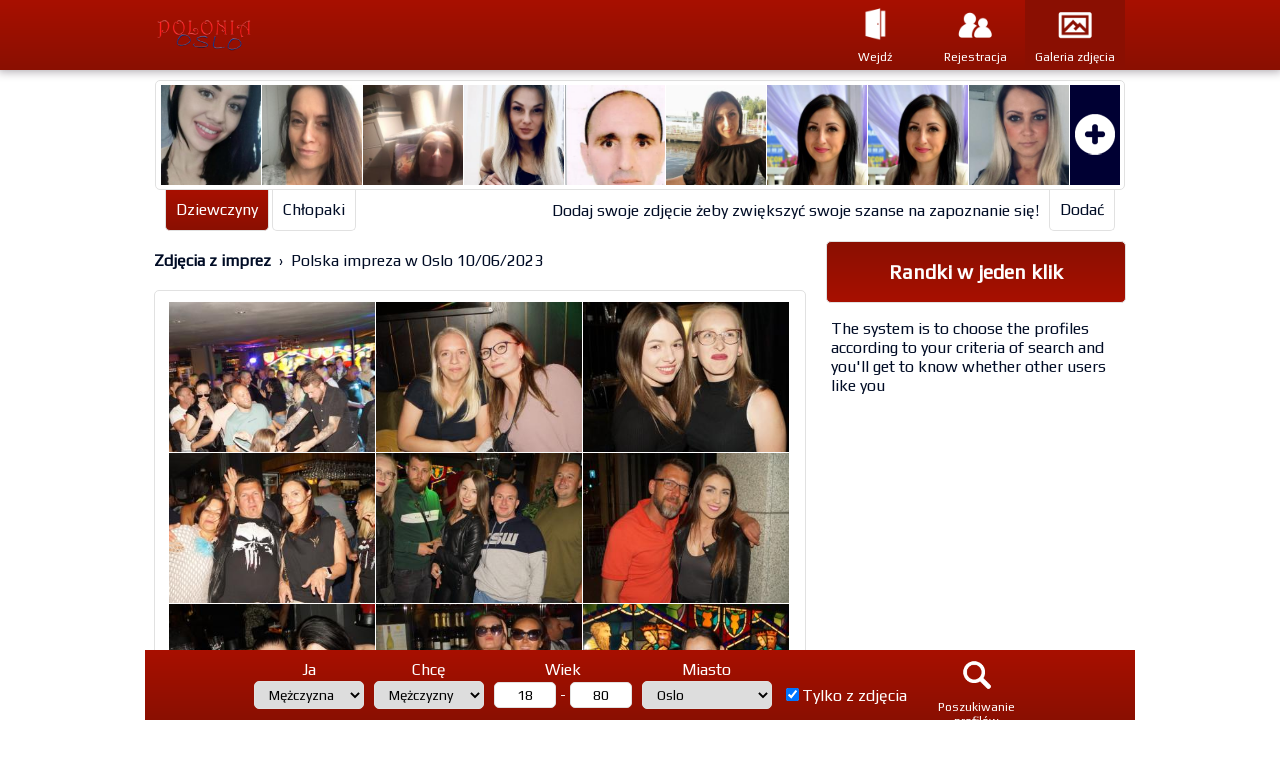

--- FILE ---
content_type: text/html; charset=utf-8
request_url: http://www.poloniaoslo.com/gallery/disco/party/?ID=791
body_size: 71479
content:


<!DOCTYPE html> 
<html lang="pl"> 


<head>
<meta charset="utf-8" />
<meta name="keywords" content="" />
<meta name="robots" content="INDEX,FOLLOW" />
<meta name="revisit" content="1 days" />
<meta name="revisit-after" content="1 days" />
<meta http-equiv="x-ua-compatible" content="IE=Edge, chrome=1" />
<meta name="Designer" content="FREEBRUSH.NET http://www.freebrush.net" />
<link rel="icon" type="image/png" href="/uServer/uImages/Sites/21/Main/icon.png?15:38:10" />



<title>Polska impreza w Oslo - Zdjęcia z imprez - Randki w Norwegii</title>
<meta property="og:title" content="Polska impreza w Oslo - Zdjęcia z imprez - Randki w Norwegii" />
<meta name="twitter:title" content="Polska impreza w Oslo - Zdjęcia z imprez - Randki w Norwegii" />
<meta property="description" content="Polska impreza w Oslo - Zdjęcia z imprez - Randki w Norwegii" />
<meta property="og:description" content="Polska impreza w Oslo - Zdjęcia z imprez - Randki w Norwegii" />
<meta name="twitter:description" content="Polska impreza w Oslo - Zdjęcia z imprez - Randki w Norwegii" />
<meta property="og:image" content="http://www.poloniaoslo.com/uServer/uImages/Disco/640x/6242023141257468.jpg?15:38:10" />
<meta name="twitter:image" content="http://www.poloniaoslo.com/uServer/uImages/Disco/640x/6242023141257468.jpg?15:38:10" />

<!--[if lte IE 9]>
<script src="/uServer/uJs/Misc/html5shiv.js" type="text/javascript"></script>
<![endif]-->

    <meta property="og:site_name" content="Randki w Norwegii" />
    <meta property="og:url" content="http://www.poloniaoslo.com/gallery/disco/party/?ID=791" />
    <link rel="canonical" href="http://www.poloniaoslo.com/gallery/disco/party/?ID=791" />
    
    
    <meta property="fb:app_id" content="1103504713018858" />


<link rel="stylesheet"  type="text/css" href="/uServer/uCss/Global.css?15:38:10">
<link rel="stylesheet"  type="text/css" href="/uServer/uCss/21/PL/Main.css?15:38:10">
<link rel="stylesheet"  type="text/css" href="/uServer/uCss/21/PL/Site.css?15:38:10">











<script>
 var uSitePath = "http://www.poloniaoslo.com";
 var uSiteID = "21";
 var uLang = "PL";
 var update1;
 var update2;
</script>

</head>


<body>




<div id="Top" class="Shadow Top_Height">
 <table class="Shadow Gradient1" align="center" width="100%">
  <tr>
   <td></td>
  </tr>
  
  <tr>
   <td align="center">
    <table class="MainTable_In" align="center">
     <tr>
     <td class="TextAlign1"><a href="http://www.poloniaoslo.com" title="Randki w Norwegii"><img src="/uServer/uImages/Sites/21/Main/Logo.png" class="NoBorder" id="Logo" alt="Randki w Norwegii" /></a>
   
   </td>
   <td class="TextAlign2" valign="top">
   
   <div id="ctl02_PlPanel">
	
    
    <div id="ctl02_ctl05_panel1">
		
<table align="right">
 <tr>
  <!--td>
  <a href="http://www.poloniaoslo.com/Search">
  <div class="Button Top_Height">
  <table align="center">
    <tr>
     <td align="center" class="Icon_Button_Image_TD"><img src="/uServer/uImages/Icons/1/search.png" class="NoBorder Icon_Button_Image" /></td>
    </tr>
    <tr>
     <td class="ContentSep5"></td>
    </tr>
    <tr>
     <td align="center">Szukaj profil</td>
    </tr>
  </table>
  </div>
  </a>  
  </td-->
  <td>
  <a href="http://www.poloniaoslo.com/Login">
  <div class="Button Top_Height">
  <table align="center">
    <tr>
     <td class="ContentSep5"></td>
    </tr>
    <tr>
     <td align="center" class="Icon_Button_Image_TD"><img src="/uServer/uImages/Icons/1/login.png" class="NoBorder Icon_Button_Image" /></td>
    </tr>
    <tr>
     <td class="ContentSep5"></td>
    </tr>
    <tr>
     <td align="center">Wejdź</td>
    </tr>
  </table>
  </div>
  </a>  
  </td>
  <td>
  <a href="http://www.poloniaoslo.com/Registration">
  <div class="Button Top_Height">
  <table align="center">
    <tr>
     <td class="ContentSep5"></td>
    </tr>
    <tr>
     <td align="center" class="Icon_Button_Image_TD"><img src="/uServer/uImages/Icons/1/reg.png" class="NoBorder Icon_Button_Image" /></td>
    </tr>
    <tr>
     <td class="ContentSep5"></td>
    </tr>
    <tr>
     <td align="center">Rejestracja</td>
    </tr>
  </table>
  </div>
  </a>  
  </td>
  <td>
  <a href="http://www.poloniaoslo.com/Gallery">
  <div class="ButtonSelected Top_Height">
  <table align="center">
    <tr>
     <td class="ContentSep5"></td>
    </tr>
    <tr>
     <td align="center" class="Icon_Button_Image_TD"><img src="/uServer/uImages/Icons/1/gallery.png" class="NoBorder Icon_Button_Image" /></td>
    </tr>
    <tr>
     <td class="ContentSep5"></td>
    </tr>
    <tr>
     <td align="center">Galeria zdjęcia</td>
    </tr>
  </table>
  </div>
  </a>  
  </td>
  <!--td>
  <a href="http://www.poloniaoslo.com/News">
  <div class="Button Top_Height">
  <table align="center">
    <tr>
     <td class="ContentSep5"></td>
    </tr>
    <tr>
     <td align="center" class="Icon_Button_Image_TD"><img src="/uServer/uImages/Icons/1/articles.png" class="NoBorder Icon_Button_Image" /></td>
    </tr>
    <tr>
     <td class="ContentSep5"></td>
    </tr>
    <tr>
     <td align="center">Artykuły</td>
    </tr>
  </table>
  </div>
  </a>  
  </td-->
  <!--td>
  <a  href="http://www.ruseuro.eu/Horo" target="_blank">
  <div class="Button Top_Height">
  <table align="center">
    <tr>
     <td class="ContentSep5"></td>
    </tr>
    <tr>
     <td align="center" class="Icon_Button_Image_TD"><img src="/uServer/uImages/Icons/1/horo.png" class="NoBorder Icon_Button_Image" /></td>
    </tr>
    <tr>
     <td class="ContentSep5"></td>
    </tr>
    <tr>
     <td align="center">Horoskop</td>
    </tr>
  </table>
  </div>
  </a>  
  </td-->
  <!--td>
  <a href="http://www.poloniaoslo.com/Jokes">
  <div class="Button Top_Height">
  <table align="center">
    <tr>
     <td class="ContentSep5"></td>
    </tr>
    <tr>
     <td align="center" class="Icon_Button_Image_TD"><img src="/uServer/uImages/Icons/1/jokes.png" class="NoBorder Icon_Button_Image" /></td>
    </tr>
    <tr>
     <td class="ContentSep5"></td>
    </tr>
    <tr>
     <td align="center">Anegdoty</td>
    </tr>
  </table>
  </div>
  </a>  
  </td-->
  
 </tr>
</table>

	</div>
   
</div>
   
   
   
   
   
   </td>
  </tr>
 </table>
 </td>
 </tr>
 </table>
</div>



<div class="PopupHolder"><div class="Hide" id="SpeedDateWindowIn"  style="text-align:center;">
  <div id="SpeedDateBigImages"></div>
  <div id="LoadnigSpeedDate" class="Hide"></div>
</div></div>
 
<div id="SpeedDateWindow" class="Hide" onclick="closeSpeedDateWindow();"></div> 
<script src="/uServer/uJs/SpeedDatePopup.js"></script>
<script src="/uServer/uJs/SpeedDate.js"></script>



<div class="PopupHolder"><div class="Hide" id="GalleryWindowIn"  style="text-align:center;">
  <div id="GalleryBigImages"></div>
  <div id="LoadnigBigGallery" class="Hide"></div>
</div></div>
 
<div id="GalleryWindow" class="Hide" onclick="closeGalleryWindow();"></div> 
<script src="/uServer/uJs/PhotoLike.js"></script>

<div id="SearchForm">
<table align="center" width="100%"><tr><td align="center">
<table align="center" class="MainTable ContentSep1"><tr><td></td></tr></table>
<table align="center" class="MainTable Gradient1 SearchColor">
 <tr>
  <td align="center">
   <table align="center" class="MainTable_In">
    <tr>
     <td  align="center">
        <div id="SearchTable"></div>
      </td>
     </tr>
    </table>
  </td>
  </tr>
</table>
</td></tr></table>
<script src="/uServer/uJs/SearchForm/ShowSearchForm.js"></script>
<script src="/uServer/uJs/SearchForm/SubmitCountyQuery.js"></script>
<script src="/uServer/uJs/SearchForm/SubmitSearchQuery.js"></script>
<script>
  ShowSearchForm();
</script>
</div>

<div id="Carpet" style="text-align:center;"><!-- Carpet Ad Zone attibute -->
<!-- All Content -->
<a name="Top"></a>
<div class="SiteCanvasPosition MainTable SiteCanvasBg ShadowSiteCanvasBg">
<div class="MainTable Top_Height_Space"></div>

<div id="ctl05_panel1">
	
  <div id="TopUsersBlock"></div>
  <div class="MainTable TopSep1"></div>
 
<script src="/uServer/uJs/StartPage/TopUsersBlock.js"></script>
<script>
  ShowTopBlockUsers('0','1');
</script>

</div>

 <table align="center" class="MainTable_In">
  <tr>
    <td class="Content" valign="top">
      




<table align="center" class="Content">
 <tr>
  <td align="center"><span id="ctl06_lblBanner"></span></td>
  </tr>
</table>

      <div class="Side TopSep1"></div>
      <div id="ctl07_panel1">
	 
  <table align="center" class="Content">
   <tr>
    <td colspan="2" class="TextAlign1">
     <a href="http://www.poloniaoslo.com/Gallery/Disco"><span><b>Zdjęcia z imprez</b></span></a>
     &nbsp;&rsaquo;&nbsp;
     <span id="ctl07_lblPartyName">Polska impreza w Oslo 10/06/2023</span>
     
     </td>
   </tr>
   <tr>
    <td class="ContentSep10" colspan="2"></td>
   </tr>
   
   <tr>
    <td class="ContentSep10" colspan="2"></td>
   </tr>
   <tr>
    <td colspan="2">
    <div class="Content Search">
    <table align="center" class="Content_In1">
     <tr>
    <td class="ContentSep10" colspan="2"></td>
   </tr>
     <tr><td>
    <span id="ctl07_lblArticles"><div class="Float1" id="ImagBox73222">
 <table>
   <tr>
    <td class="ContentSep1"></td>
    <td class="Sep1" rowspan="2"></td>
   </tr>
   <tr>
    <td>
    <a onclick="OpenQuickUserGallery('791','73222','0','69');" class="Hand">
   
   <div class="AlbumImage Show1">
   <!--div class="ToolTip5">
    <table align="center">
     <tr>
      <td colspan="5" class="ContentSep5"></td>
     </tr>
     <tr>
      <td><img src="/uServer/uImages/icons/views.png" style="width:25px;" /></td> 
      <td>629</td> 
      <td class="Sep10"></td>
      <td><img src="/uServer/uImages/icons/like.png" style="width:25px;" /></td> 
      <td>0</td>
     </tr>
    </table> 
   </div-->
    <img src="/uServer/uImages/Disco/300x250/24062023141308781.jpg" class="NoNorder User" />
   </div>
  
   </a>
   
    </td>
   </tr>
</table>
</div><div class="Float1" id="ImagBox73223">
 <table>
   <tr>
    <td class="ContentSep1"></td>
    <td class="Sep1" rowspan="2"></td>
   </tr>
   <tr>
    <td>
    <a onclick="OpenQuickUserGallery('791','73223','1','69');" class="Hand">
   
   <div class="AlbumImage Show1">
   <!--div class="ToolTip5">
    <table align="center">
     <tr>
      <td colspan="5" class="ContentSep5"></td>
     </tr>
     <tr>
      <td><img src="/uServer/uImages/icons/views.png" style="width:25px;" /></td> 
      <td>596</td> 
      <td class="Sep10"></td>
      <td><img src="/uServer/uImages/icons/like.png" style="width:25px;" /></td> 
      <td>0</td>
     </tr>
    </table> 
   </div-->
    <img src="/uServer/uImages/Disco/300x250/24062023141310593.jpg" class="NoNorder User" />
   </div>
  
   </a>
   
    </td>
   </tr>
</table>
</div><div class="Float1" id="ImagBox73224">
 <table>
   <tr>
    <td class="ContentSep1"></td>
    <td class="Sep1" rowspan="2"></td>
   </tr>
   <tr>
    <td>
    <a onclick="OpenQuickUserGallery('791','73224','2','69');" class="Hand">
   
   <div class="AlbumImage Show1">
   <!--div class="ToolTip5">
    <table align="center">
     <tr>
      <td colspan="5" class="ContentSep5"></td>
     </tr>
     <tr>
      <td><img src="/uServer/uImages/icons/views.png" style="width:25px;" /></td> 
      <td>561</td> 
      <td class="Sep10"></td>
      <td><img src="/uServer/uImages/icons/like.png" style="width:25px;" /></td> 
      <td>0</td>
     </tr>
    </table> 
   </div-->
    <img src="/uServer/uImages/Disco/300x250/24062023141311984.jpg" class="NoNorder User" />
   </div>
  
   </a>
   
    </td>
   </tr>
</table>
</div><div class="Float1" id="ImagBox73225">
 <table>
   <tr>
    <td class="ContentSep1"></td>
    <td class="Sep1" rowspan="2"></td>
   </tr>
   <tr>
    <td>
    <a onclick="OpenQuickUserGallery('791','73225','3','69');" class="Hand">
   
   <div class="AlbumImage Show1">
   <!--div class="ToolTip5">
    <table align="center">
     <tr>
      <td colspan="5" class="ContentSep5"></td>
     </tr>
     <tr>
      <td><img src="/uServer/uImages/icons/views.png" style="width:25px;" /></td> 
      <td>547</td> 
      <td class="Sep10"></td>
      <td><img src="/uServer/uImages/icons/like.png" style="width:25px;" /></td> 
      <td>0</td>
     </tr>
    </table> 
   </div-->
    <img src="/uServer/uImages/Disco/300x250/24062023141313953.jpg" class="NoNorder User" />
   </div>
  
   </a>
   
    </td>
   </tr>
</table>
</div><div class="Float1" id="ImagBox73226">
 <table>
   <tr>
    <td class="ContentSep1"></td>
    <td class="Sep1" rowspan="2"></td>
   </tr>
   <tr>
    <td>
    <a onclick="OpenQuickUserGallery('791','73226','4','69');" class="Hand">
   
   <div class="AlbumImage Show1">
   <!--div class="ToolTip5">
    <table align="center">
     <tr>
      <td colspan="5" class="ContentSep5"></td>
     </tr>
     <tr>
      <td><img src="/uServer/uImages/icons/views.png" style="width:25px;" /></td> 
      <td>529</td> 
      <td class="Sep10"></td>
      <td><img src="/uServer/uImages/icons/like.png" style="width:25px;" /></td> 
      <td>0</td>
     </tr>
    </table> 
   </div-->
    <img src="/uServer/uImages/Disco/300x250/24062023141315718.jpg" class="NoNorder User" />
   </div>
  
   </a>
   
    </td>
   </tr>
</table>
</div><div class="Float1" id="ImagBox73227">
 <table>
   <tr>
    <td class="ContentSep1"></td>
    <td class="Sep1" rowspan="2"></td>
   </tr>
   <tr>
    <td>
    <a onclick="OpenQuickUserGallery('791','73227','5','69');" class="Hand">
   
   <div class="AlbumImage Show1">
   <!--div class="ToolTip5">
    <table align="center">
     <tr>
      <td colspan="5" class="ContentSep5"></td>
     </tr>
     <tr>
      <td><img src="/uServer/uImages/icons/views.png" style="width:25px;" /></td> 
      <td>551</td> 
      <td class="Sep10"></td>
      <td><img src="/uServer/uImages/icons/like.png" style="width:25px;" /></td> 
      <td>0</td>
     </tr>
    </table> 
   </div-->
    <img src="/uServer/uImages/Disco/300x250/24062023141317265.jpg" class="NoNorder User" />
   </div>
  
   </a>
   
    </td>
   </tr>
</table>
</div><div class="Float1" id="ImagBox73228">
 <table>
   <tr>
    <td class="ContentSep1"></td>
    <td class="Sep1" rowspan="2"></td>
   </tr>
   <tr>
    <td>
    <a onclick="OpenQuickUserGallery('791','73228','6','69');" class="Hand">
   
   <div class="AlbumImage Show1">
   <!--div class="ToolTip5">
    <table align="center">
     <tr>
      <td colspan="5" class="ContentSep5"></td>
     </tr>
     <tr>
      <td><img src="/uServer/uImages/icons/views.png" style="width:25px;" /></td> 
      <td>530</td> 
      <td class="Sep10"></td>
      <td><img src="/uServer/uImages/icons/like.png" style="width:25px;" /></td> 
      <td>0</td>
     </tr>
    </table> 
   </div-->
    <img src="/uServer/uImages/Disco/300x250/24062023141318796.jpg" class="NoNorder User" />
   </div>
  
   </a>
   
    </td>
   </tr>
</table>
</div><div class="Float1" id="ImagBox73229">
 <table>
   <tr>
    <td class="ContentSep1"></td>
    <td class="Sep1" rowspan="2"></td>
   </tr>
   <tr>
    <td>
    <a onclick="OpenQuickUserGallery('791','73229','7','69');" class="Hand">
   
   <div class="AlbumImage Show1">
   <!--div class="ToolTip5">
    <table align="center">
     <tr>
      <td colspan="5" class="ContentSep5"></td>
     </tr>
     <tr>
      <td><img src="/uServer/uImages/icons/views.png" style="width:25px;" /></td> 
      <td>553</td> 
      <td class="Sep10"></td>
      <td><img src="/uServer/uImages/icons/like.png" style="width:25px;" /></td> 
      <td>0</td>
     </tr>
    </table> 
   </div-->
    <img src="/uServer/uImages/Disco/300x250/24062023141320234.jpg" class="NoNorder User" />
   </div>
  
   </a>
   
    </td>
   </tr>
</table>
</div><div class="Float1" id="ImagBox73230">
 <table>
   <tr>
    <td class="ContentSep1"></td>
    <td class="Sep1" rowspan="2"></td>
   </tr>
   <tr>
    <td>
    <a onclick="OpenQuickUserGallery('791','73230','8','69');" class="Hand">
   
   <div class="AlbumImage Show1">
   <!--div class="ToolTip5">
    <table align="center">
     <tr>
      <td colspan="5" class="ContentSep5"></td>
     </tr>
     <tr>
      <td><img src="/uServer/uImages/icons/views.png" style="width:25px;" /></td> 
      <td>518</td> 
      <td class="Sep10"></td>
      <td><img src="/uServer/uImages/icons/like.png" style="width:25px;" /></td> 
      <td>0</td>
     </tr>
    </table> 
   </div-->
    <img src="/uServer/uImages/Disco/300x250/2406202314132231.jpg" class="NoNorder User" />
   </div>
  
   </a>
   
    </td>
   </tr>
</table>
</div><div class="Float1" id="ImagBox73231">
 <table>
   <tr>
    <td class="ContentSep1"></td>
    <td class="Sep1" rowspan="2"></td>
   </tr>
   <tr>
    <td>
    <a onclick="OpenQuickUserGallery('791','73231','9','69');" class="Hand">
   
   <div class="AlbumImage Show1">
   <!--div class="ToolTip5">
    <table align="center">
     <tr>
      <td colspan="5" class="ContentSep5"></td>
     </tr>
     <tr>
      <td><img src="/uServer/uImages/icons/views.png" style="width:25px;" /></td> 
      <td>522</td> 
      <td class="Sep10"></td>
      <td><img src="/uServer/uImages/icons/like.png" style="width:25px;" /></td> 
      <td>0</td>
     </tr>
    </table> 
   </div-->
    <img src="/uServer/uImages/Disco/300x250/24062023141323593.jpg" class="NoNorder User" />
   </div>
  
   </a>
   
    </td>
   </tr>
</table>
</div><div class="Float1" id="ImagBox73232">
 <table>
   <tr>
    <td class="ContentSep1"></td>
    <td class="Sep1" rowspan="2"></td>
   </tr>
   <tr>
    <td>
    <a onclick="OpenQuickUserGallery('791','73232','10','69');" class="Hand">
   
   <div class="AlbumImage Show1">
   <!--div class="ToolTip5">
    <table align="center">
     <tr>
      <td colspan="5" class="ContentSep5"></td>
     </tr>
     <tr>
      <td><img src="/uServer/uImages/icons/views.png" style="width:25px;" /></td> 
      <td>526</td> 
      <td class="Sep10"></td>
      <td><img src="/uServer/uImages/icons/like.png" style="width:25px;" /></td> 
      <td>0</td>
     </tr>
    </table> 
   </div-->
    <img src="/uServer/uImages/Disco/300x250/24062023141325515.jpg" class="NoNorder User" />
   </div>
  
   </a>
   
    </td>
   </tr>
</table>
</div><div class="Float1" id="ImagBox73233">
 <table>
   <tr>
    <td class="ContentSep1"></td>
    <td class="Sep1" rowspan="2"></td>
   </tr>
   <tr>
    <td>
    <a onclick="OpenQuickUserGallery('791','73233','11','69');" class="Hand">
   
   <div class="AlbumImage Show1">
   <!--div class="ToolTip5">
    <table align="center">
     <tr>
      <td colspan="5" class="ContentSep5"></td>
     </tr>
     <tr>
      <td><img src="/uServer/uImages/icons/views.png" style="width:25px;" /></td> 
      <td>499</td> 
      <td class="Sep10"></td>
      <td><img src="/uServer/uImages/icons/like.png" style="width:25px;" /></td> 
      <td>0</td>
     </tr>
    </table> 
   </div-->
    <img src="/uServer/uImages/Disco/300x250/24062023141327156.jpg" class="NoNorder User" />
   </div>
  
   </a>
   
    </td>
   </tr>
</table>
</div><div class="Float1" id="ImagBox73234">
 <table>
   <tr>
    <td class="ContentSep1"></td>
    <td class="Sep1" rowspan="2"></td>
   </tr>
   <tr>
    <td>
    <a onclick="OpenQuickUserGallery('791','73234','12','69');" class="Hand">
   
   <div class="AlbumImage Show1">
   <!--div class="ToolTip5">
    <table align="center">
     <tr>
      <td colspan="5" class="ContentSep5"></td>
     </tr>
     <tr>
      <td><img src="/uServer/uImages/icons/views.png" style="width:25px;" /></td> 
      <td>534</td> 
      <td class="Sep10"></td>
      <td><img src="/uServer/uImages/icons/like.png" style="width:25px;" /></td> 
      <td>0</td>
     </tr>
    </table> 
   </div-->
    <img src="/uServer/uImages/Disco/300x250/24062023141328796.jpg" class="NoNorder User" />
   </div>
  
   </a>
   
    </td>
   </tr>
</table>
</div><div class="Float1" id="ImagBox73235">
 <table>
   <tr>
    <td class="ContentSep1"></td>
    <td class="Sep1" rowspan="2"></td>
   </tr>
   <tr>
    <td>
    <a onclick="OpenQuickUserGallery('791','73235','13','69');" class="Hand">
   
   <div class="AlbumImage Show1">
   <!--div class="ToolTip5">
    <table align="center">
     <tr>
      <td colspan="5" class="ContentSep5"></td>
     </tr>
     <tr>
      <td><img src="/uServer/uImages/icons/views.png" style="width:25px;" /></td> 
      <td>543</td> 
      <td class="Sep10"></td>
      <td><img src="/uServer/uImages/icons/like.png" style="width:25px;" /></td> 
      <td>0</td>
     </tr>
    </table> 
   </div-->
    <img src="/uServer/uImages/Disco/300x250/24062023141330703.jpg" class="NoNorder User" />
   </div>
  
   </a>
   
    </td>
   </tr>
</table>
</div><div class="Float1" id="ImagBox73236">
 <table>
   <tr>
    <td class="ContentSep1"></td>
    <td class="Sep1" rowspan="2"></td>
   </tr>
   <tr>
    <td>
    <a onclick="OpenQuickUserGallery('791','73236','14','69');" class="Hand">
   
   <div class="AlbumImage Show1">
   <!--div class="ToolTip5">
    <table align="center">
     <tr>
      <td colspan="5" class="ContentSep5"></td>
     </tr>
     <tr>
      <td><img src="/uServer/uImages/icons/views.png" style="width:25px;" /></td> 
      <td>504</td> 
      <td class="Sep10"></td>
      <td><img src="/uServer/uImages/icons/like.png" style="width:25px;" /></td> 
      <td>0</td>
     </tr>
    </table> 
   </div-->
    <img src="/uServer/uImages/Disco/300x250/24062023141332890.jpg" class="NoNorder User" />
   </div>
  
   </a>
   
    </td>
   </tr>
</table>
</div><div class="Float1" id="ImagBox73237">
 <table>
   <tr>
    <td class="ContentSep1"></td>
    <td class="Sep1" rowspan="2"></td>
   </tr>
   <tr>
    <td>
    <a onclick="OpenQuickUserGallery('791','73237','15','69');" class="Hand">
   
   <div class="AlbumImage Show1">
   <!--div class="ToolTip5">
    <table align="center">
     <tr>
      <td colspan="5" class="ContentSep5"></td>
     </tr>
     <tr>
      <td><img src="/uServer/uImages/icons/views.png" style="width:25px;" /></td> 
      <td>486</td> 
      <td class="Sep10"></td>
      <td><img src="/uServer/uImages/icons/like.png" style="width:25px;" /></td> 
      <td>0</td>
     </tr>
    </table> 
   </div-->
    <img src="/uServer/uImages/Disco/300x250/24062023141335187.jpg" class="NoNorder User" />
   </div>
  
   </a>
   
    </td>
   </tr>
</table>
</div><div class="Float1" id="ImagBox73238">
 <table>
   <tr>
    <td class="ContentSep1"></td>
    <td class="Sep1" rowspan="2"></td>
   </tr>
   <tr>
    <td>
    <a onclick="OpenQuickUserGallery('791','73238','16','69');" class="Hand">
   
   <div class="AlbumImage Show1">
   <!--div class="ToolTip5">
    <table align="center">
     <tr>
      <td colspan="5" class="ContentSep5"></td>
     </tr>
     <tr>
      <td><img src="/uServer/uImages/icons/views.png" style="width:25px;" /></td> 
      <td>486</td> 
      <td class="Sep10"></td>
      <td><img src="/uServer/uImages/icons/like.png" style="width:25px;" /></td> 
      <td>0</td>
     </tr>
    </table> 
   </div-->
    <img src="/uServer/uImages/Disco/300x250/24062023141337656.jpg" class="NoNorder User" />
   </div>
  
   </a>
   
    </td>
   </tr>
</table>
</div><div class="Float1" id="ImagBox73239">
 <table>
   <tr>
    <td class="ContentSep1"></td>
    <td class="Sep1" rowspan="2"></td>
   </tr>
   <tr>
    <td>
    <a onclick="OpenQuickUserGallery('791','73239','17','69');" class="Hand">
   
   <div class="AlbumImage Show1">
   <!--div class="ToolTip5">
    <table align="center">
     <tr>
      <td colspan="5" class="ContentSep5"></td>
     </tr>
     <tr>
      <td><img src="/uServer/uImages/icons/views.png" style="width:25px;" /></td> 
      <td>474</td> 
      <td class="Sep10"></td>
      <td><img src="/uServer/uImages/icons/like.png" style="width:25px;" /></td> 
      <td>0</td>
     </tr>
    </table> 
   </div-->
    <img src="/uServer/uImages/Disco/300x250/24062023141340140.jpg" class="NoNorder User" />
   </div>
  
   </a>
   
    </td>
   </tr>
</table>
</div><div class="Float1" id="ImagBox73240">
 <table>
   <tr>
    <td class="ContentSep1"></td>
    <td class="Sep1" rowspan="2"></td>
   </tr>
   <tr>
    <td>
    <a onclick="OpenQuickUserGallery('791','73240','18','69');" class="Hand">
   
   <div class="AlbumImage Show1">
   <!--div class="ToolTip5">
    <table align="center">
     <tr>
      <td colspan="5" class="ContentSep5"></td>
     </tr>
     <tr>
      <td><img src="/uServer/uImages/icons/views.png" style="width:25px;" /></td> 
      <td>477</td> 
      <td class="Sep10"></td>
      <td><img src="/uServer/uImages/icons/like.png" style="width:25px;" /></td> 
      <td>0</td>
     </tr>
    </table> 
   </div-->
    <img src="/uServer/uImages/Disco/300x250/24062023141342906.jpg" class="NoNorder User" />
   </div>
  
   </a>
   
    </td>
   </tr>
</table>
</div><div class="Float1" id="ImagBox73241">
 <table>
   <tr>
    <td class="ContentSep1"></td>
    <td class="Sep1" rowspan="2"></td>
   </tr>
   <tr>
    <td>
    <a onclick="OpenQuickUserGallery('791','73241','19','69');" class="Hand">
   
   <div class="AlbumImage Show1">
   <!--div class="ToolTip5">
    <table align="center">
     <tr>
      <td colspan="5" class="ContentSep5"></td>
     </tr>
     <tr>
      <td><img src="/uServer/uImages/icons/views.png" style="width:25px;" /></td> 
      <td>462</td> 
      <td class="Sep10"></td>
      <td><img src="/uServer/uImages/icons/like.png" style="width:25px;" /></td> 
      <td>0</td>
     </tr>
    </table> 
   </div-->
    <img src="/uServer/uImages/Disco/300x250/24062023141345125.jpg" class="NoNorder User" />
   </div>
  
   </a>
   
    </td>
   </tr>
</table>
</div><div class="Float1" id="ImagBox73242">
 <table>
   <tr>
    <td class="ContentSep1"></td>
    <td class="Sep1" rowspan="2"></td>
   </tr>
   <tr>
    <td>
    <a onclick="OpenQuickUserGallery('791','73242','20','69');" class="Hand">
   
   <div class="AlbumImage Show1">
   <!--div class="ToolTip5">
    <table align="center">
     <tr>
      <td colspan="5" class="ContentSep5"></td>
     </tr>
     <tr>
      <td><img src="/uServer/uImages/icons/views.png" style="width:25px;" /></td> 
      <td>459</td> 
      <td class="Sep10"></td>
      <td><img src="/uServer/uImages/icons/like.png" style="width:25px;" /></td> 
      <td>0</td>
     </tr>
    </table> 
   </div-->
    <img src="/uServer/uImages/Disco/300x250/24062023141346500.jpg" class="NoNorder User" />
   </div>
  
   </a>
   
    </td>
   </tr>
</table>
</div><div class="Float1" id="ImagBox73243">
 <table>
   <tr>
    <td class="ContentSep1"></td>
    <td class="Sep1" rowspan="2"></td>
   </tr>
   <tr>
    <td>
    <a onclick="OpenQuickUserGallery('791','73243','21','69');" class="Hand">
   
   <div class="AlbumImage Show1">
   <!--div class="ToolTip5">
    <table align="center">
     <tr>
      <td colspan="5" class="ContentSep5"></td>
     </tr>
     <tr>
      <td><img src="/uServer/uImages/icons/views.png" style="width:25px;" /></td> 
      <td>464</td> 
      <td class="Sep10"></td>
      <td><img src="/uServer/uImages/icons/like.png" style="width:25px;" /></td> 
      <td>0</td>
     </tr>
    </table> 
   </div-->
    <img src="/uServer/uImages/Disco/300x250/2406202314134846.jpg" class="NoNorder User" />
   </div>
  
   </a>
   
    </td>
   </tr>
</table>
</div><div class="Float1" id="ImagBox73244">
 <table>
   <tr>
    <td class="ContentSep1"></td>
    <td class="Sep1" rowspan="2"></td>
   </tr>
   <tr>
    <td>
    <a onclick="OpenQuickUserGallery('791','73244','22','69');" class="Hand">
   
   <div class="AlbumImage Show1">
   <!--div class="ToolTip5">
    <table align="center">
     <tr>
      <td colspan="5" class="ContentSep5"></td>
     </tr>
     <tr>
      <td><img src="/uServer/uImages/icons/views.png" style="width:25px;" /></td> 
      <td>451</td> 
      <td class="Sep10"></td>
      <td><img src="/uServer/uImages/icons/like.png" style="width:25px;" /></td> 
      <td>0</td>
     </tr>
    </table> 
   </div-->
    <img src="/uServer/uImages/Disco/300x250/24062023141349812.jpg" class="NoNorder User" />
   </div>
  
   </a>
   
    </td>
   </tr>
</table>
</div><div class="Float1" id="ImagBox73245">
 <table>
   <tr>
    <td class="ContentSep1"></td>
    <td class="Sep1" rowspan="2"></td>
   </tr>
   <tr>
    <td>
    <a onclick="OpenQuickUserGallery('791','73245','23','69');" class="Hand">
   
   <div class="AlbumImage Show1">
   <!--div class="ToolTip5">
    <table align="center">
     <tr>
      <td colspan="5" class="ContentSep5"></td>
     </tr>
     <tr>
      <td><img src="/uServer/uImages/icons/views.png" style="width:25px;" /></td> 
      <td>433</td> 
      <td class="Sep10"></td>
      <td><img src="/uServer/uImages/icons/like.png" style="width:25px;" /></td> 
      <td>0</td>
     </tr>
    </table> 
   </div-->
    <img src="/uServer/uImages/Disco/300x250/24062023141351687.jpg" class="NoNorder User" />
   </div>
  
   </a>
   
    </td>
   </tr>
</table>
</div><div class="Float1" id="ImagBox73246">
 <table>
   <tr>
    <td class="ContentSep1"></td>
    <td class="Sep1" rowspan="2"></td>
   </tr>
   <tr>
    <td>
    <a onclick="OpenQuickUserGallery('791','73246','24','69');" class="Hand">
   
   <div class="AlbumImage Show1">
   <!--div class="ToolTip5">
    <table align="center">
     <tr>
      <td colspan="5" class="ContentSep5"></td>
     </tr>
     <tr>
      <td><img src="/uServer/uImages/icons/views.png" style="width:25px;" /></td> 
      <td>455</td> 
      <td class="Sep10"></td>
      <td><img src="/uServer/uImages/icons/like.png" style="width:25px;" /></td> 
      <td>0</td>
     </tr>
    </table> 
   </div-->
    <img src="/uServer/uImages/Disco/300x250/24062023141353187.jpg" class="NoNorder User" />
   </div>
  
   </a>
   
    </td>
   </tr>
</table>
</div><div class="Float1" id="ImagBox73247">
 <table>
   <tr>
    <td class="ContentSep1"></td>
    <td class="Sep1" rowspan="2"></td>
   </tr>
   <tr>
    <td>
    <a onclick="OpenQuickUserGallery('791','73247','25','69');" class="Hand">
   
   <div class="AlbumImage Show1">
   <!--div class="ToolTip5">
    <table align="center">
     <tr>
      <td colspan="5" class="ContentSep5"></td>
     </tr>
     <tr>
      <td><img src="/uServer/uImages/icons/views.png" style="width:25px;" /></td> 
      <td>458</td> 
      <td class="Sep10"></td>
      <td><img src="/uServer/uImages/icons/like.png" style="width:25px;" /></td> 
      <td>0</td>
     </tr>
    </table> 
   </div-->
    <img src="/uServer/uImages/Disco/300x250/24062023141354656.jpg" class="NoNorder User" />
   </div>
  
   </a>
   
    </td>
   </tr>
</table>
</div><div class="Float1" id="ImagBox73248">
 <table>
   <tr>
    <td class="ContentSep1"></td>
    <td class="Sep1" rowspan="2"></td>
   </tr>
   <tr>
    <td>
    <a onclick="OpenQuickUserGallery('791','73248','26','69');" class="Hand">
   
   <div class="AlbumImage Show1">
   <!--div class="ToolTip5">
    <table align="center">
     <tr>
      <td colspan="5" class="ContentSep5"></td>
     </tr>
     <tr>
      <td><img src="/uServer/uImages/icons/views.png" style="width:25px;" /></td> 
      <td>435</td> 
      <td class="Sep10"></td>
      <td><img src="/uServer/uImages/icons/like.png" style="width:25px;" /></td> 
      <td>0</td>
     </tr>
    </table> 
   </div-->
    <img src="/uServer/uImages/Disco/300x250/24062023141355843.jpg" class="NoNorder User" />
   </div>
  
   </a>
   
    </td>
   </tr>
</table>
</div><div class="Float1" id="ImagBox73249">
 <table>
   <tr>
    <td class="ContentSep1"></td>
    <td class="Sep1" rowspan="2"></td>
   </tr>
   <tr>
    <td>
    <a onclick="OpenQuickUserGallery('791','73249','27','69');" class="Hand">
   
   <div class="AlbumImage Show1">
   <!--div class="ToolTip5">
    <table align="center">
     <tr>
      <td colspan="5" class="ContentSep5"></td>
     </tr>
     <tr>
      <td><img src="/uServer/uImages/icons/views.png" style="width:25px;" /></td> 
      <td>423</td> 
      <td class="Sep10"></td>
      <td><img src="/uServer/uImages/icons/like.png" style="width:25px;" /></td> 
      <td>0</td>
     </tr>
    </table> 
   </div-->
    <img src="/uServer/uImages/Disco/300x250/24062023141357531.jpg" class="NoNorder User" />
   </div>
  
   </a>
   
    </td>
   </tr>
</table>
</div><div class="Float1" id="ImagBox73250">
 <table>
   <tr>
    <td class="ContentSep1"></td>
    <td class="Sep1" rowspan="2"></td>
   </tr>
   <tr>
    <td>
    <a onclick="OpenQuickUserGallery('791','73250','28','69');" class="Hand">
   
   <div class="AlbumImage Show1">
   <!--div class="ToolTip5">
    <table align="center">
     <tr>
      <td colspan="5" class="ContentSep5"></td>
     </tr>
     <tr>
      <td><img src="/uServer/uImages/icons/views.png" style="width:25px;" /></td> 
      <td>414</td> 
      <td class="Sep10"></td>
      <td><img src="/uServer/uImages/icons/like.png" style="width:25px;" /></td> 
      <td>0</td>
     </tr>
    </table> 
   </div-->
    <img src="/uServer/uImages/Disco/300x250/24062023141359281.jpg" class="NoNorder User" />
   </div>
  
   </a>
   
    </td>
   </tr>
</table>
</div><div class="Float1" id="ImagBox73251">
 <table>
   <tr>
    <td class="ContentSep1"></td>
    <td class="Sep1" rowspan="2"></td>
   </tr>
   <tr>
    <td>
    <a onclick="OpenQuickUserGallery('791','73251','29','69');" class="Hand">
   
   <div class="AlbumImage Show1">
   <!--div class="ToolTip5">
    <table align="center">
     <tr>
      <td colspan="5" class="ContentSep5"></td>
     </tr>
     <tr>
      <td><img src="/uServer/uImages/icons/views.png" style="width:25px;" /></td> 
      <td>450</td> 
      <td class="Sep10"></td>
      <td><img src="/uServer/uImages/icons/like.png" style="width:25px;" /></td> 
      <td>0</td>
     </tr>
    </table> 
   </div-->
    <img src="/uServer/uImages/Disco/300x250/24062023141400750.jpg" class="NoNorder User" />
   </div>
  
   </a>
   
    </td>
   </tr>
</table>
</div><div class="Float1" id="ImagBox73252">
 <table>
   <tr>
    <td class="ContentSep1"></td>
    <td class="Sep1" rowspan="2"></td>
   </tr>
   <tr>
    <td>
    <a onclick="OpenQuickUserGallery('791','73252','30','69');" class="Hand">
   
   <div class="AlbumImage Show1">
   <!--div class="ToolTip5">
    <table align="center">
     <tr>
      <td colspan="5" class="ContentSep5"></td>
     </tr>
     <tr>
      <td><img src="/uServer/uImages/icons/views.png" style="width:25px;" /></td> 
      <td>453</td> 
      <td class="Sep10"></td>
      <td><img src="/uServer/uImages/icons/like.png" style="width:25px;" /></td> 
      <td>0</td>
     </tr>
    </table> 
   </div-->
    <img src="/uServer/uImages/Disco/300x250/24062023141402421.jpg" class="NoNorder User" />
   </div>
  
   </a>
   
    </td>
   </tr>
</table>
</div><div class="Float1" id="ImagBox73253">
 <table>
   <tr>
    <td class="ContentSep1"></td>
    <td class="Sep1" rowspan="2"></td>
   </tr>
   <tr>
    <td>
    <a onclick="OpenQuickUserGallery('791','73253','31','69');" class="Hand">
   
   <div class="AlbumImage Show1">
   <!--div class="ToolTip5">
    <table align="center">
     <tr>
      <td colspan="5" class="ContentSep5"></td>
     </tr>
     <tr>
      <td><img src="/uServer/uImages/icons/views.png" style="width:25px;" /></td> 
      <td>443</td> 
      <td class="Sep10"></td>
      <td><img src="/uServer/uImages/icons/like.png" style="width:25px;" /></td> 
      <td>0</td>
     </tr>
    </table> 
   </div-->
    <img src="/uServer/uImages/Disco/300x250/24062023141403828.jpg" class="NoNorder User" />
   </div>
  
   </a>
   
    </td>
   </tr>
</table>
</div><div class="Float1" id="ImagBox73254">
 <table>
   <tr>
    <td class="ContentSep1"></td>
    <td class="Sep1" rowspan="2"></td>
   </tr>
   <tr>
    <td>
    <a onclick="OpenQuickUserGallery('791','73254','32','69');" class="Hand">
   
   <div class="AlbumImage Show1">
   <!--div class="ToolTip5">
    <table align="center">
     <tr>
      <td colspan="5" class="ContentSep5"></td>
     </tr>
     <tr>
      <td><img src="/uServer/uImages/icons/views.png" style="width:25px;" /></td> 
      <td>426</td> 
      <td class="Sep10"></td>
      <td><img src="/uServer/uImages/icons/like.png" style="width:25px;" /></td> 
      <td>0</td>
     </tr>
    </table> 
   </div-->
    <img src="/uServer/uImages/Disco/300x250/24062023141405578.jpg" class="NoNorder User" />
   </div>
  
   </a>
   
    </td>
   </tr>
</table>
</div><div class="Float1" id="ImagBox73255">
 <table>
   <tr>
    <td class="ContentSep1"></td>
    <td class="Sep1" rowspan="2"></td>
   </tr>
   <tr>
    <td>
    <a onclick="OpenQuickUserGallery('791','73255','33','69');" class="Hand">
   
   <div class="AlbumImage Show1">
   <!--div class="ToolTip5">
    <table align="center">
     <tr>
      <td colspan="5" class="ContentSep5"></td>
     </tr>
     <tr>
      <td><img src="/uServer/uImages/icons/views.png" style="width:25px;" /></td> 
      <td>425</td> 
      <td class="Sep10"></td>
      <td><img src="/uServer/uImages/icons/like.png" style="width:25px;" /></td> 
      <td>0</td>
     </tr>
    </table> 
   </div-->
    <img src="/uServer/uImages/Disco/300x250/2406202314140778.jpg" class="NoNorder User" />
   </div>
  
   </a>
   
    </td>
   </tr>
</table>
</div><div class="Float1" id="ImagBox73256">
 <table>
   <tr>
    <td class="ContentSep1"></td>
    <td class="Sep1" rowspan="2"></td>
   </tr>
   <tr>
    <td>
    <a onclick="OpenQuickUserGallery('791','73256','34','69');" class="Hand">
   
   <div class="AlbumImage Show1">
   <!--div class="ToolTip5">
    <table align="center">
     <tr>
      <td colspan="5" class="ContentSep5"></td>
     </tr>
     <tr>
      <td><img src="/uServer/uImages/icons/views.png" style="width:25px;" /></td> 
      <td>405</td> 
      <td class="Sep10"></td>
      <td><img src="/uServer/uImages/icons/like.png" style="width:25px;" /></td> 
      <td>0</td>
     </tr>
    </table> 
   </div-->
    <img src="/uServer/uImages/Disco/300x250/24062023141408312.jpg" class="NoNorder User" />
   </div>
  
   </a>
   
    </td>
   </tr>
</table>
</div><div class="Float1" id="ImagBox73257">
 <table>
   <tr>
    <td class="ContentSep1"></td>
    <td class="Sep1" rowspan="2"></td>
   </tr>
   <tr>
    <td>
    <a onclick="OpenQuickUserGallery('791','73257','35','69');" class="Hand">
   
   <div class="AlbumImage Show1">
   <!--div class="ToolTip5">
    <table align="center">
     <tr>
      <td colspan="5" class="ContentSep5"></td>
     </tr>
     <tr>
      <td><img src="/uServer/uImages/icons/views.png" style="width:25px;" /></td> 
      <td>416</td> 
      <td class="Sep10"></td>
      <td><img src="/uServer/uImages/icons/like.png" style="width:25px;" /></td> 
      <td>0</td>
     </tr>
    </table> 
   </div-->
    <img src="/uServer/uImages/Disco/300x250/24062023141409640.jpg" class="NoNorder User" />
   </div>
  
   </a>
   
    </td>
   </tr>
</table>
</div><div class="Float1" id="ImagBox73258">
 <table>
   <tr>
    <td class="ContentSep1"></td>
    <td class="Sep1" rowspan="2"></td>
   </tr>
   <tr>
    <td>
    <a onclick="OpenQuickUserGallery('791','73258','36','69');" class="Hand">
   
   <div class="AlbumImage Show1">
   <!--div class="ToolTip5">
    <table align="center">
     <tr>
      <td colspan="5" class="ContentSep5"></td>
     </tr>
     <tr>
      <td><img src="/uServer/uImages/icons/views.png" style="width:25px;" /></td> 
      <td>437</td> 
      <td class="Sep10"></td>
      <td><img src="/uServer/uImages/icons/like.png" style="width:25px;" /></td> 
      <td>0</td>
     </tr>
    </table> 
   </div-->
    <img src="/uServer/uImages/Disco/300x250/24062023141411109.jpg" class="NoNorder User" />
   </div>
  
   </a>
   
    </td>
   </tr>
</table>
</div><div class="Float1" id="ImagBox73259">
 <table>
   <tr>
    <td class="ContentSep1"></td>
    <td class="Sep1" rowspan="2"></td>
   </tr>
   <tr>
    <td>
    <a onclick="OpenQuickUserGallery('791','73259','37','69');" class="Hand">
   
   <div class="AlbumImage Show1">
   <!--div class="ToolTip5">
    <table align="center">
     <tr>
      <td colspan="5" class="ContentSep5"></td>
     </tr>
     <tr>
      <td><img src="/uServer/uImages/icons/views.png" style="width:25px;" /></td> 
      <td>396</td> 
      <td class="Sep10"></td>
      <td><img src="/uServer/uImages/icons/like.png" style="width:25px;" /></td> 
      <td>0</td>
     </tr>
    </table> 
   </div-->
    <img src="/uServer/uImages/Disco/300x250/24062023141412671.jpg" class="NoNorder User" />
   </div>
  
   </a>
   
    </td>
   </tr>
</table>
</div><div class="Float1" id="ImagBox73260">
 <table>
   <tr>
    <td class="ContentSep1"></td>
    <td class="Sep1" rowspan="2"></td>
   </tr>
   <tr>
    <td>
    <a onclick="OpenQuickUserGallery('791','73260','38','69');" class="Hand">
   
   <div class="AlbumImage Show1">
   <!--div class="ToolTip5">
    <table align="center">
     <tr>
      <td colspan="5" class="ContentSep5"></td>
     </tr>
     <tr>
      <td><img src="/uServer/uImages/icons/views.png" style="width:25px;" /></td> 
      <td>394</td> 
      <td class="Sep10"></td>
      <td><img src="/uServer/uImages/icons/like.png" style="width:25px;" /></td> 
      <td>0</td>
     </tr>
    </table> 
   </div-->
    <img src="/uServer/uImages/Disco/300x250/2406202314141400.jpg" class="NoNorder User" />
   </div>
  
   </a>
   
    </td>
   </tr>
</table>
</div><div class="Float1" id="ImagBox73261">
 <table>
   <tr>
    <td class="ContentSep1"></td>
    <td class="Sep1" rowspan="2"></td>
   </tr>
   <tr>
    <td>
    <a onclick="OpenQuickUserGallery('791','73261','39','69');" class="Hand">
   
   <div class="AlbumImage Show1">
   <!--div class="ToolTip5">
    <table align="center">
     <tr>
      <td colspan="5" class="ContentSep5"></td>
     </tr>
     <tr>
      <td><img src="/uServer/uImages/icons/views.png" style="width:25px;" /></td> 
      <td>377</td> 
      <td class="Sep10"></td>
      <td><img src="/uServer/uImages/icons/like.png" style="width:25px;" /></td> 
      <td>0</td>
     </tr>
    </table> 
   </div-->
    <img src="/uServer/uImages/Disco/300x250/24062023141415203.jpg" class="NoNorder User" />
   </div>
  
   </a>
   
    </td>
   </tr>
</table>
</div><div class="Float1" id="ImagBox73262">
 <table>
   <tr>
    <td class="ContentSep1"></td>
    <td class="Sep1" rowspan="2"></td>
   </tr>
   <tr>
    <td>
    <a onclick="OpenQuickUserGallery('791','73262','40','69');" class="Hand">
   
   <div class="AlbumImage Show1">
   <!--div class="ToolTip5">
    <table align="center">
     <tr>
      <td colspan="5" class="ContentSep5"></td>
     </tr>
     <tr>
      <td><img src="/uServer/uImages/icons/views.png" style="width:25px;" /></td> 
      <td>373</td> 
      <td class="Sep10"></td>
      <td><img src="/uServer/uImages/icons/like.png" style="width:25px;" /></td> 
      <td>0</td>
     </tr>
    </table> 
   </div-->
    <img src="/uServer/uImages/Disco/300x250/24062023141416531.jpg" class="NoNorder User" />
   </div>
  
   </a>
   
    </td>
   </tr>
</table>
</div><div class="Float1" id="ImagBox73263">
 <table>
   <tr>
    <td class="ContentSep1"></td>
    <td class="Sep1" rowspan="2"></td>
   </tr>
   <tr>
    <td>
    <a onclick="OpenQuickUserGallery('791','73263','41','69');" class="Hand">
   
   <div class="AlbumImage Show1">
   <!--div class="ToolTip5">
    <table align="center">
     <tr>
      <td colspan="5" class="ContentSep5"></td>
     </tr>
     <tr>
      <td><img src="/uServer/uImages/icons/views.png" style="width:25px;" /></td> 
      <td>377</td> 
      <td class="Sep10"></td>
      <td><img src="/uServer/uImages/icons/like.png" style="width:25px;" /></td> 
      <td>0</td>
     </tr>
    </table> 
   </div-->
    <img src="/uServer/uImages/Disco/300x250/24062023141417812.jpg" class="NoNorder User" />
   </div>
  
   </a>
   
    </td>
   </tr>
</table>
</div><div class="Float1" id="ImagBox73264">
 <table>
   <tr>
    <td class="ContentSep1"></td>
    <td class="Sep1" rowspan="2"></td>
   </tr>
   <tr>
    <td>
    <a onclick="OpenQuickUserGallery('791','73264','42','69');" class="Hand">
   
   <div class="AlbumImage Show1">
   <!--div class="ToolTip5">
    <table align="center">
     <tr>
      <td colspan="5" class="ContentSep5"></td>
     </tr>
     <tr>
      <td><img src="/uServer/uImages/icons/views.png" style="width:25px;" /></td> 
      <td>378</td> 
      <td class="Sep10"></td>
      <td><img src="/uServer/uImages/icons/like.png" style="width:25px;" /></td> 
      <td>0</td>
     </tr>
    </table> 
   </div-->
    <img src="/uServer/uImages/Disco/300x250/24062023141418953.jpg" class="NoNorder User" />
   </div>
  
   </a>
   
    </td>
   </tr>
</table>
</div><div class="Float1" id="ImagBox73265">
 <table>
   <tr>
    <td class="ContentSep1"></td>
    <td class="Sep1" rowspan="2"></td>
   </tr>
   <tr>
    <td>
    <a onclick="OpenQuickUserGallery('791','73265','43','69');" class="Hand">
   
   <div class="AlbumImage Show1">
   <!--div class="ToolTip5">
    <table align="center">
     <tr>
      <td colspan="5" class="ContentSep5"></td>
     </tr>
     <tr>
      <td><img src="/uServer/uImages/icons/views.png" style="width:25px;" /></td> 
      <td>375</td> 
      <td class="Sep10"></td>
      <td><img src="/uServer/uImages/icons/like.png" style="width:25px;" /></td> 
      <td>0</td>
     </tr>
    </table> 
   </div-->
    <img src="/uServer/uImages/Disco/300x250/2406202314142062.jpg" class="NoNorder User" />
   </div>
  
   </a>
   
    </td>
   </tr>
</table>
</div><div class="Float1" id="ImagBox73266">
 <table>
   <tr>
    <td class="ContentSep1"></td>
    <td class="Sep1" rowspan="2"></td>
   </tr>
   <tr>
    <td>
    <a onclick="OpenQuickUserGallery('791','73266','44','69');" class="Hand">
   
   <div class="AlbumImage Show1">
   <!--div class="ToolTip5">
    <table align="center">
     <tr>
      <td colspan="5" class="ContentSep5"></td>
     </tr>
     <tr>
      <td><img src="/uServer/uImages/icons/views.png" style="width:25px;" /></td> 
      <td>357</td> 
      <td class="Sep10"></td>
      <td><img src="/uServer/uImages/icons/like.png" style="width:25px;" /></td> 
      <td>0</td>
     </tr>
    </table> 
   </div-->
    <img src="/uServer/uImages/Disco/300x250/24062023141421328.jpg" class="NoNorder User" />
   </div>
  
   </a>
   
    </td>
   </tr>
</table>
</div><div class="Float1" id="ImagBox73267">
 <table>
   <tr>
    <td class="ContentSep1"></td>
    <td class="Sep1" rowspan="2"></td>
   </tr>
   <tr>
    <td>
    <a onclick="OpenQuickUserGallery('791','73267','45','69');" class="Hand">
   
   <div class="AlbumImage Show1">
   <!--div class="ToolTip5">
    <table align="center">
     <tr>
      <td colspan="5" class="ContentSep5"></td>
     </tr>
     <tr>
      <td><img src="/uServer/uImages/icons/views.png" style="width:25px;" /></td> 
      <td>340</td> 
      <td class="Sep10"></td>
      <td><img src="/uServer/uImages/icons/like.png" style="width:25px;" /></td> 
      <td>0</td>
     </tr>
    </table> 
   </div-->
    <img src="/uServer/uImages/Disco/300x250/24062023141422828.jpg" class="NoNorder User" />
   </div>
  
   </a>
   
    </td>
   </tr>
</table>
</div><div class="Float1" id="ImagBox73268">
 <table>
   <tr>
    <td class="ContentSep1"></td>
    <td class="Sep1" rowspan="2"></td>
   </tr>
   <tr>
    <td>
    <a onclick="OpenQuickUserGallery('791','73268','46','69');" class="Hand">
   
   <div class="AlbumImage Show1">
   <!--div class="ToolTip5">
    <table align="center">
     <tr>
      <td colspan="5" class="ContentSep5"></td>
     </tr>
     <tr>
      <td><img src="/uServer/uImages/icons/views.png" style="width:25px;" /></td> 
      <td>345</td> 
      <td class="Sep10"></td>
      <td><img src="/uServer/uImages/icons/like.png" style="width:25px;" /></td> 
      <td>0</td>
     </tr>
    </table> 
   </div-->
    <img src="/uServer/uImages/Disco/300x250/2406202314142462.jpg" class="NoNorder User" />
   </div>
  
   </a>
   
    </td>
   </tr>
</table>
</div><div class="Float1" id="ImagBox73269">
 <table>
   <tr>
    <td class="ContentSep1"></td>
    <td class="Sep1" rowspan="2"></td>
   </tr>
   <tr>
    <td>
    <a onclick="OpenQuickUserGallery('791','73269','47','69');" class="Hand">
   
   <div class="AlbumImage Show1">
   <!--div class="ToolTip5">
    <table align="center">
     <tr>
      <td colspan="5" class="ContentSep5"></td>
     </tr>
     <tr>
      <td><img src="/uServer/uImages/icons/views.png" style="width:25px;" /></td> 
      <td>345</td> 
      <td class="Sep10"></td>
      <td><img src="/uServer/uImages/icons/like.png" style="width:25px;" /></td> 
      <td>0</td>
     </tr>
    </table> 
   </div-->
    <img src="/uServer/uImages/Disco/300x250/24062023141425625.jpg" class="NoNorder User" />
   </div>
  
   </a>
   
    </td>
   </tr>
</table>
</div><div class="Float1" id="ImagBox73270">
 <table>
   <tr>
    <td class="ContentSep1"></td>
    <td class="Sep1" rowspan="2"></td>
   </tr>
   <tr>
    <td>
    <a onclick="OpenQuickUserGallery('791','73270','48','69');" class="Hand">
   
   <div class="AlbumImage Show1">
   <!--div class="ToolTip5">
    <table align="center">
     <tr>
      <td colspan="5" class="ContentSep5"></td>
     </tr>
     <tr>
      <td><img src="/uServer/uImages/icons/views.png" style="width:25px;" /></td> 
      <td>334</td> 
      <td class="Sep10"></td>
      <td><img src="/uServer/uImages/icons/like.png" style="width:25px;" /></td> 
      <td>0</td>
     </tr>
    </table> 
   </div-->
    <img src="/uServer/uImages/Disco/300x250/24062023141427125.jpg" class="NoNorder User" />
   </div>
  
   </a>
   
    </td>
   </tr>
</table>
</div><div class="Float1" id="ImagBox73271">
 <table>
   <tr>
    <td class="ContentSep1"></td>
    <td class="Sep1" rowspan="2"></td>
   </tr>
   <tr>
    <td>
    <a onclick="OpenQuickUserGallery('791','73271','49','69');" class="Hand">
   
   <div class="AlbumImage Show1">
   <!--div class="ToolTip5">
    <table align="center">
     <tr>
      <td colspan="5" class="ContentSep5"></td>
     </tr>
     <tr>
      <td><img src="/uServer/uImages/icons/views.png" style="width:25px;" /></td> 
      <td>345</td> 
      <td class="Sep10"></td>
      <td><img src="/uServer/uImages/icons/like.png" style="width:25px;" /></td> 
      <td>0</td>
     </tr>
    </table> 
   </div-->
    <img src="/uServer/uImages/Disco/300x250/24062023141428671.jpg" class="NoNorder User" />
   </div>
  
   </a>
   
    </td>
   </tr>
</table>
</div><div class="Float1" id="ImagBox73272">
 <table>
   <tr>
    <td class="ContentSep1"></td>
    <td class="Sep1" rowspan="2"></td>
   </tr>
   <tr>
    <td>
    <a onclick="OpenQuickUserGallery('791','73272','50','69');" class="Hand">
   
   <div class="AlbumImage Show1">
   <!--div class="ToolTip5">
    <table align="center">
     <tr>
      <td colspan="5" class="ContentSep5"></td>
     </tr>
     <tr>
      <td><img src="/uServer/uImages/icons/views.png" style="width:25px;" /></td> 
      <td>327</td> 
      <td class="Sep10"></td>
      <td><img src="/uServer/uImages/icons/like.png" style="width:25px;" /></td> 
      <td>0</td>
     </tr>
    </table> 
   </div-->
    <img src="/uServer/uImages/Disco/300x250/24062023141430156.jpg" class="NoNorder User" />
   </div>
  
   </a>
   
    </td>
   </tr>
</table>
</div><div class="Float1" id="ImagBox73273">
 <table>
   <tr>
    <td class="ContentSep1"></td>
    <td class="Sep1" rowspan="2"></td>
   </tr>
   <tr>
    <td>
    <a onclick="OpenQuickUserGallery('791','73273','51','69');" class="Hand">
   
   <div class="AlbumImage Show1">
   <!--div class="ToolTip5">
    <table align="center">
     <tr>
      <td colspan="5" class="ContentSep5"></td>
     </tr>
     <tr>
      <td><img src="/uServer/uImages/icons/views.png" style="width:25px;" /></td> 
      <td>319</td> 
      <td class="Sep10"></td>
      <td><img src="/uServer/uImages/icons/like.png" style="width:25px;" /></td> 
      <td>0</td>
     </tr>
    </table> 
   </div-->
    <img src="/uServer/uImages/Disco/300x250/24062023141431515.jpg" class="NoNorder User" />
   </div>
  
   </a>
   
    </td>
   </tr>
</table>
</div><div class="Float1" id="ImagBox73274">
 <table>
   <tr>
    <td class="ContentSep1"></td>
    <td class="Sep1" rowspan="2"></td>
   </tr>
   <tr>
    <td>
    <a onclick="OpenQuickUserGallery('791','73274','52','69');" class="Hand">
   
   <div class="AlbumImage Show1">
   <!--div class="ToolTip5">
    <table align="center">
     <tr>
      <td colspan="5" class="ContentSep5"></td>
     </tr>
     <tr>
      <td><img src="/uServer/uImages/icons/views.png" style="width:25px;" /></td> 
      <td>325</td> 
      <td class="Sep10"></td>
      <td><img src="/uServer/uImages/icons/like.png" style="width:25px;" /></td> 
      <td>0</td>
     </tr>
    </table> 
   </div-->
    <img src="/uServer/uImages/Disco/300x250/24062023141432968.jpg" class="NoNorder User" />
   </div>
  
   </a>
   
    </td>
   </tr>
</table>
</div><div class="Float1" id="ImagBox73275">
 <table>
   <tr>
    <td class="ContentSep1"></td>
    <td class="Sep1" rowspan="2"></td>
   </tr>
   <tr>
    <td>
    <a onclick="OpenQuickUserGallery('791','73275','53','69');" class="Hand">
   
   <div class="AlbumImage Show1">
   <!--div class="ToolTip5">
    <table align="center">
     <tr>
      <td colspan="5" class="ContentSep5"></td>
     </tr>
     <tr>
      <td><img src="/uServer/uImages/icons/views.png" style="width:25px;" /></td> 
      <td>313</td> 
      <td class="Sep10"></td>
      <td><img src="/uServer/uImages/icons/like.png" style="width:25px;" /></td> 
      <td>0</td>
     </tr>
    </table> 
   </div-->
    <img src="/uServer/uImages/Disco/300x250/24062023141434421.jpg" class="NoNorder User" />
   </div>
  
   </a>
   
    </td>
   </tr>
</table>
</div><div class="Float1" id="ImagBox73276">
 <table>
   <tr>
    <td class="ContentSep1"></td>
    <td class="Sep1" rowspan="2"></td>
   </tr>
   <tr>
    <td>
    <a onclick="OpenQuickUserGallery('791','73276','54','69');" class="Hand">
   
   <div class="AlbumImage Show1">
   <!--div class="ToolTip5">
    <table align="center">
     <tr>
      <td colspan="5" class="ContentSep5"></td>
     </tr>
     <tr>
      <td><img src="/uServer/uImages/icons/views.png" style="width:25px;" /></td> 
      <td>366</td> 
      <td class="Sep10"></td>
      <td><img src="/uServer/uImages/icons/like.png" style="width:25px;" /></td> 
      <td>0</td>
     </tr>
    </table> 
   </div-->
    <img src="/uServer/uImages/Disco/300x250/24062023141435937.jpg" class="NoNorder User" />
   </div>
  
   </a>
   
    </td>
   </tr>
</table>
</div><div class="Float1" id="ImagBox73277">
 <table>
   <tr>
    <td class="ContentSep1"></td>
    <td class="Sep1" rowspan="2"></td>
   </tr>
   <tr>
    <td>
    <a onclick="OpenQuickUserGallery('791','73277','55','69');" class="Hand">
   
   <div class="AlbumImage Show1">
   <!--div class="ToolTip5">
    <table align="center">
     <tr>
      <td colspan="5" class="ContentSep5"></td>
     </tr>
     <tr>
      <td><img src="/uServer/uImages/icons/views.png" style="width:25px;" /></td> 
      <td>326</td> 
      <td class="Sep10"></td>
      <td><img src="/uServer/uImages/icons/like.png" style="width:25px;" /></td> 
      <td>0</td>
     </tr>
    </table> 
   </div-->
    <img src="/uServer/uImages/Disco/300x250/24062023141437468.jpg" class="NoNorder User" />
   </div>
  
   </a>
   
    </td>
   </tr>
</table>
</div><div class="Float1" id="ImagBox73278">
 <table>
   <tr>
    <td class="ContentSep1"></td>
    <td class="Sep1" rowspan="2"></td>
   </tr>
   <tr>
    <td>
    <a onclick="OpenQuickUserGallery('791','73278','56','69');" class="Hand">
   
   <div class="AlbumImage Show1">
   <!--div class="ToolTip5">
    <table align="center">
     <tr>
      <td colspan="5" class="ContentSep5"></td>
     </tr>
     <tr>
      <td><img src="/uServer/uImages/icons/views.png" style="width:25px;" /></td> 
      <td>313</td> 
      <td class="Sep10"></td>
      <td><img src="/uServer/uImages/icons/like.png" style="width:25px;" /></td> 
      <td>0</td>
     </tr>
    </table> 
   </div-->
    <img src="/uServer/uImages/Disco/300x250/24062023141438859.jpg" class="NoNorder User" />
   </div>
  
   </a>
   
    </td>
   </tr>
</table>
</div><div class="Float1" id="ImagBox73279">
 <table>
   <tr>
    <td class="ContentSep1"></td>
    <td class="Sep1" rowspan="2"></td>
   </tr>
   <tr>
    <td>
    <a onclick="OpenQuickUserGallery('791','73279','57','69');" class="Hand">
   
   <div class="AlbumImage Show1">
   <!--div class="ToolTip5">
    <table align="center">
     <tr>
      <td colspan="5" class="ContentSep5"></td>
     </tr>
     <tr>
      <td><img src="/uServer/uImages/icons/views.png" style="width:25px;" /></td> 
      <td>309</td> 
      <td class="Sep10"></td>
      <td><img src="/uServer/uImages/icons/like.png" style="width:25px;" /></td> 
      <td>0</td>
     </tr>
    </table> 
   </div-->
    <img src="/uServer/uImages/Disco/300x250/24062023141440156.jpg" class="NoNorder User" />
   </div>
  
   </a>
   
    </td>
   </tr>
</table>
</div><div class="Float1" id="ImagBox73280">
 <table>
   <tr>
    <td class="ContentSep1"></td>
    <td class="Sep1" rowspan="2"></td>
   </tr>
   <tr>
    <td>
    <a onclick="OpenQuickUserGallery('791','73280','58','69');" class="Hand">
   
   <div class="AlbumImage Show1">
   <!--div class="ToolTip5">
    <table align="center">
     <tr>
      <td colspan="5" class="ContentSep5"></td>
     </tr>
     <tr>
      <td><img src="/uServer/uImages/icons/views.png" style="width:25px;" /></td> 
      <td>298</td> 
      <td class="Sep10"></td>
      <td><img src="/uServer/uImages/icons/like.png" style="width:25px;" /></td> 
      <td>0</td>
     </tr>
    </table> 
   </div-->
    <img src="/uServer/uImages/Disco/300x250/24062023141441203.jpg" class="NoNorder User" />
   </div>
  
   </a>
   
    </td>
   </tr>
</table>
</div><div class="Float1" id="ImagBox73281">
 <table>
   <tr>
    <td class="ContentSep1"></td>
    <td class="Sep1" rowspan="2"></td>
   </tr>
   <tr>
    <td>
    <a onclick="OpenQuickUserGallery('791','73281','59','69');" class="Hand">
   
   <div class="AlbumImage Show1">
   <!--div class="ToolTip5">
    <table align="center">
     <tr>
      <td colspan="5" class="ContentSep5"></td>
     </tr>
     <tr>
      <td><img src="/uServer/uImages/icons/views.png" style="width:25px;" /></td> 
      <td>298</td> 
      <td class="Sep10"></td>
      <td><img src="/uServer/uImages/icons/like.png" style="width:25px;" /></td> 
      <td>0</td>
     </tr>
    </table> 
   </div-->
    <img src="/uServer/uImages/Disco/300x250/24062023141442390.jpg" class="NoNorder User" />
   </div>
  
   </a>
   
    </td>
   </tr>
</table>
</div><div class="Float1" id="ImagBox73282">
 <table>
   <tr>
    <td class="ContentSep1"></td>
    <td class="Sep1" rowspan="2"></td>
   </tr>
   <tr>
    <td>
    <a onclick="OpenQuickUserGallery('791','73282','60','69');" class="Hand">
   
   <div class="AlbumImage Show1">
   <!--div class="ToolTip5">
    <table align="center">
     <tr>
      <td colspan="5" class="ContentSep5"></td>
     </tr>
     <tr>
      <td><img src="/uServer/uImages/icons/views.png" style="width:25px;" /></td> 
      <td>307</td> 
      <td class="Sep10"></td>
      <td><img src="/uServer/uImages/icons/like.png" style="width:25px;" /></td> 
      <td>0</td>
     </tr>
    </table> 
   </div-->
    <img src="/uServer/uImages/Disco/300x250/24062023141443625.jpg" class="NoNorder User" />
   </div>
  
   </a>
   
    </td>
   </tr>
</table>
</div><div class="Float1" id="ImagBox73283">
 <table>
   <tr>
    <td class="ContentSep1"></td>
    <td class="Sep1" rowspan="2"></td>
   </tr>
   <tr>
    <td>
    <a onclick="OpenQuickUserGallery('791','73283','61','69');" class="Hand">
   
   <div class="AlbumImage Show1">
   <!--div class="ToolTip5">
    <table align="center">
     <tr>
      <td colspan="5" class="ContentSep5"></td>
     </tr>
     <tr>
      <td><img src="/uServer/uImages/icons/views.png" style="width:25px;" /></td> 
      <td>323</td> 
      <td class="Sep10"></td>
      <td><img src="/uServer/uImages/icons/like.png" style="width:25px;" /></td> 
      <td>0</td>
     </tr>
    </table> 
   </div-->
    <img src="/uServer/uImages/Disco/300x250/24062023141445109.jpg" class="NoNorder User" />
   </div>
  
   </a>
   
    </td>
   </tr>
</table>
</div><div class="Float1" id="ImagBox73284">
 <table>
   <tr>
    <td class="ContentSep1"></td>
    <td class="Sep1" rowspan="2"></td>
   </tr>
   <tr>
    <td>
    <a onclick="OpenQuickUserGallery('791','73284','62','69');" class="Hand">
   
   <div class="AlbumImage Show1">
   <!--div class="ToolTip5">
    <table align="center">
     <tr>
      <td colspan="5" class="ContentSep5"></td>
     </tr>
     <tr>
      <td><img src="/uServer/uImages/icons/views.png" style="width:25px;" /></td> 
      <td>299</td> 
      <td class="Sep10"></td>
      <td><img src="/uServer/uImages/icons/like.png" style="width:25px;" /></td> 
      <td>0</td>
     </tr>
    </table> 
   </div-->
    <img src="/uServer/uImages/Disco/300x250/24062023141446406.jpg" class="NoNorder User" />
   </div>
  
   </a>
   
    </td>
   </tr>
</table>
</div><div class="Float1" id="ImagBox73285">
 <table>
   <tr>
    <td class="ContentSep1"></td>
    <td class="Sep1" rowspan="2"></td>
   </tr>
   <tr>
    <td>
    <a onclick="OpenQuickUserGallery('791','73285','63','69');" class="Hand">
   
   <div class="AlbumImage Show1">
   <!--div class="ToolTip5">
    <table align="center">
     <tr>
      <td colspan="5" class="ContentSep5"></td>
     </tr>
     <tr>
      <td><img src="/uServer/uImages/icons/views.png" style="width:25px;" /></td> 
      <td>307</td> 
      <td class="Sep10"></td>
      <td><img src="/uServer/uImages/icons/like.png" style="width:25px;" /></td> 
      <td>0</td>
     </tr>
    </table> 
   </div-->
    <img src="/uServer/uImages/Disco/300x250/24062023141447953.jpg" class="NoNorder User" />
   </div>
  
   </a>
   
    </td>
   </tr>
</table>
</div><div class="Float1" id="ImagBox73286">
 <table>
   <tr>
    <td class="ContentSep1"></td>
    <td class="Sep1" rowspan="2"></td>
   </tr>
   <tr>
    <td>
    <a onclick="OpenQuickUserGallery('791','73286','64','69');" class="Hand">
   
   <div class="AlbumImage Show1">
   <!--div class="ToolTip5">
    <table align="center">
     <tr>
      <td colspan="5" class="ContentSep5"></td>
     </tr>
     <tr>
      <td><img src="/uServer/uImages/icons/views.png" style="width:25px;" /></td> 
      <td>311</td> 
      <td class="Sep10"></td>
      <td><img src="/uServer/uImages/icons/like.png" style="width:25px;" /></td> 
      <td>0</td>
     </tr>
    </table> 
   </div-->
    <img src="/uServer/uImages/Disco/300x250/24062023141449281.jpg" class="NoNorder User" />
   </div>
  
   </a>
   
    </td>
   </tr>
</table>
</div><div class="Float1" id="ImagBox73287">
 <table>
   <tr>
    <td class="ContentSep1"></td>
    <td class="Sep1" rowspan="2"></td>
   </tr>
   <tr>
    <td>
    <a onclick="OpenQuickUserGallery('791','73287','65','69');" class="Hand">
   
   <div class="AlbumImage Show1">
   <!--div class="ToolTip5">
    <table align="center">
     <tr>
      <td colspan="5" class="ContentSep5"></td>
     </tr>
     <tr>
      <td><img src="/uServer/uImages/icons/views.png" style="width:25px;" /></td> 
      <td>305</td> 
      <td class="Sep10"></td>
      <td><img src="/uServer/uImages/icons/like.png" style="width:25px;" /></td> 
      <td>0</td>
     </tr>
    </table> 
   </div-->
    <img src="/uServer/uImages/Disco/300x250/24062023141450609.jpg" class="NoNorder User" />
   </div>
  
   </a>
   
    </td>
   </tr>
</table>
</div><div class="Float1" id="ImagBox73288">
 <table>
   <tr>
    <td class="ContentSep1"></td>
    <td class="Sep1" rowspan="2"></td>
   </tr>
   <tr>
    <td>
    <a onclick="OpenQuickUserGallery('791','73288','66','69');" class="Hand">
   
   <div class="AlbumImage Show1">
   <!--div class="ToolTip5">
    <table align="center">
     <tr>
      <td colspan="5" class="ContentSep5"></td>
     </tr>
     <tr>
      <td><img src="/uServer/uImages/icons/views.png" style="width:25px;" /></td> 
      <td>305</td> 
      <td class="Sep10"></td>
      <td><img src="/uServer/uImages/icons/like.png" style="width:25px;" /></td> 
      <td>0</td>
     </tr>
    </table> 
   </div-->
    <img src="/uServer/uImages/Disco/300x250/2406202314145246.jpg" class="NoNorder User" />
   </div>
  
   </a>
   
    </td>
   </tr>
</table>
</div><div class="Float1" id="ImagBox73289">
 <table>
   <tr>
    <td class="ContentSep1"></td>
    <td class="Sep1" rowspan="2"></td>
   </tr>
   <tr>
    <td>
    <a onclick="OpenQuickUserGallery('791','73289','67','69');" class="Hand">
   
   <div class="AlbumImage Show1">
   <!--div class="ToolTip5">
    <table align="center">
     <tr>
      <td colspan="5" class="ContentSep5"></td>
     </tr>
     <tr>
      <td><img src="/uServer/uImages/icons/views.png" style="width:25px;" /></td> 
      <td>317</td> 
      <td class="Sep10"></td>
      <td><img src="/uServer/uImages/icons/like.png" style="width:25px;" /></td> 
      <td>0</td>
     </tr>
    </table> 
   </div-->
    <img src="/uServer/uImages/Disco/300x250/24062023141453671.jpg" class="NoNorder User" />
   </div>
  
   </a>
   
    </td>
   </tr>
</table>
</div><div class="Float1" id="ImagBox73290">
 <table>
   <tr>
    <td class="ContentSep1"></td>
    <td class="Sep1" rowspan="2"></td>
   </tr>
   <tr>
    <td>
    <a onclick="OpenQuickUserGallery('791','73290','68','69');" class="Hand">
   
   <div class="AlbumImage Show1">
   <!--div class="ToolTip5">
    <table align="center">
     <tr>
      <td colspan="5" class="ContentSep5"></td>
     </tr>
     <tr>
      <td><img src="/uServer/uImages/icons/views.png" style="width:25px;" /></td> 
      <td>289</td> 
      <td class="Sep10"></td>
      <td><img src="/uServer/uImages/icons/like.png" style="width:25px;" /></td> 
      <td>0</td>
     </tr>
    </table> 
   </div-->
    <img src="/uServer/uImages/Disco/300x250/24062023141454953.jpg" class="NoNorder User" />
   </div>
  
   </a>
   
    </td>
   </tr>
</table>
</div></span>
     </td></tr>
     <tr>
    <td class="ContentSep10" colspan="2"></td>
   </tr>
    </table>
    </div>
    </td>
   </tr>
   <tr>
    <td><table class="Float2"><tr><td><a href="http://www.poloniaoslo.com/gallery/disco/archive"><div class="Tab2">Archiwum zdjęć z imprez</div></a></td><td class="Sep10"></td></tr></table></td>
   </tr>
  </table>
 <div class="Content ContentSep10"></div>
 <script src="/uServer/uJs/discoGallery.js"></script>
 <script src="/uServer/uJs/discoPhotoLike.js"></script>

</div>
      <div class="Content TopSep"></div>
      




<table align="center" class="Content">
 <tr>
  <td align="center"><span id="ctl08_lblBanner"></span></td>
  </tr>
</table>

      <div class="Content TopSep"></div>
    
   </td>
   <td class="Sep" valign="top"><div class="Sep">&nbsp;</div></td>
   <td class="Side" valign="top">
    
<div id="ctl09_panel2">
	
<table class="Side">
 <tr>
  <td><a  class="Button2x" href="http://www.poloniaoslo.com/Login"><div>Randki w jeden klik</div></a></td>
 </tr>
 <tr>
  <td align="center">
  <table class="Side_In" align="center">
  <tr>
  <td>
  <p class="TextAlign1">The system is to choose the profiles according to your criteria of search and you'll get to know whether other users like you</p>
  </td>
  </tr>
  </table>
  </td>
 </tr>
</table>

</div>

    



<table>
 <tr>
  <td><span id="ctl10_lblBanner"></span></td>
  </tr>
</table>

    <div class="Side TopSep"></div>
    


<table class="Side" align="center">
  <tr>
   <td> 
 </td>
  </tr>
  <tr>
   <td class="ContentSep30"></td>
  </tr>
  <tr>
   <td></td>
  </tr>
  <tr>
   <td class="ContentSep30"></td>
  </tr>
  <tr>
  <td class="TextAlign1">
  <p class="TextAlign1 Float1"></p>
  </td>
 </tr>
</table>
    <div class="Side TopSep"></div>
   </td>
  </tr>
 </table>
 
 
 
 

<table class="MainTable">
<tr>
 <td align="center"></td>
 </tr>
 <tr>
  <td align="center">  
<table class="MainTable_In">
 
 <tr>
  <td>
  <table class="MainTable_In">
<tr>
 <td class="ContentSep10"></td>
</tr>

 <tr>
  <td class="ContentSep10"></td>
 </tr>
 <tr>
<td>
<p class="TextAlign1 SmallText">Copyright 2006-2016© Randki w Norwegii, all rights reserved.   <br />
Photos - fotolia.com, iclipart.com, wikipedia.org</p></td>
 </tr>
 <tr>
 <td class="ContentSep10"></td>
</tr>

 <tr>
  <td class="ContentSep10"></td>
 </tr>
<tr>
 <td>
 </td>
</tr>

</table> 


  </td>
 </tr>
</table>
</td></tr></table>

 <div class="MainTable TopSep"></div>
 <div class="MainTable Top_Height_Space"></div>
</div>
<!-- End All Content -->
</div><span id="ctl13_lblBanner"></span>
<!-- Carpet Ad Zone attibute -->

</body>
</html>

--- FILE ---
content_type: text/html; charset=utf-8
request_url: http://www.poloniaoslo.com/_Ajax/Show/SearchForm.aspx
body_size: 2565
content:
<table>
 <tr>
  <td colspan="10" class="TopSep1"></td>
  <td rowspan="4">
     <a class="Hand" onclick="SubmitSearchQuery();">
      <div class="Button Top_Height">
      <table align="center">
        <tr>
         <td class="ContentSep5"></td>
        </tr>
        <tr>
         <td align="center" class="Icon_Button_Image_TD"><img src="/uServer/uImages/Icons/1/search.png" class="NoBorder Icon_Button_Image" /></td>
        </tr>
        <tr>
         <td class="ContentSep5"></td>
        </tr>
        <tr>
         <td align="center">Poszukiwanie profilów</td>
        </tr>
      </table>
      </div>
     </a>  
    </td>
 </tr>
 <tr>
  <td align="center">Ja</td>
  <td class="Sep10"></td>
  <td align="center">Chcę</td>
  <td class="Sep10"></td>
  <td align="center">Wiek</td>
  <td class="Sep10"></td>
  
  <td align="center">Miasto</td>
  <td class="Sep10"></td>
  <td></td>
  
  <td class="Sep"></td>
  
  
 </tr>
 <tr>
  
  
  <td>
  <select id="SearchForm_Me" class="TextBox1">
   <option value="1" Selected>Mężczyzna</option><option value="2">Kobieta</option><option value="3">Para M K</option>
  </select>
  </td>
  <td class="Sep10"></td>
  
  
  <td>
   <select id="SearchForm_SearchFor" class="TextBox1">
   <option value="1" Selected>Mężczyzny</option><option value="2">Kobiety</option><option value="3">Pary М K</option>
   </select> 
  </td>
  <td class="Sep10"></td>
  
  <td>
   <input type="text" value="18" id="SearchFormAge1" class="TextBox2" pattern="[0-9]{9}" style="text-align: center;" /> - <input type="text" value="80" id="SearchFormAge2" class="TextBox2" pattern="[0-9]{9}" style="text-align: center;" /> 
  </td>
  <td class="Sep10"></td>
  
  
  <td>
   <select id="SearchForm_City" class="TextBox1_"><option value="0">- Wszystkie miasta -</option><option value="1071">Bergen</option><option value="1072">Drammen</option><option value="1073">Fredrikstad</option><option value="1074">Kristiansand</option><option value="1075" Selected>Oslo</option><option value="1076">Stavanger</option><option value="1077">Tromsø</option><option value="1078">Trondheim</option></select> 
   <select id="SearchForm_Country" class="Hide">
    <option value="0"></option>
   </select> 
  </td>
  <td class="Sep10"></td>
  <td><input type="checkbox" value="1" id="SearchForm_Photo" checked="checked" /><label for="SearchForm_Photo">Tylko z zdjęcia</label></td>
  <td class="Sep"></td>
  
 </tr>
 <tr>
  <td colspan="10" class="TopSep1"></td>
 </tr>
</table> 


--- FILE ---
content_type: text/html; charset=utf-8
request_url: http://www.poloniaoslo.com/_Ajax/Show/TopUserBlock.aspx?u=0
body_size: 4817
content:

  
<table align="center" class="MainTable">
 <tr>
  <td align="center">

<table align="center" class="MainTable_In">
 <tr>
  <td align="center" colspan="3">
  <div class="Search TopUsers">
   <span id="ctl00_lblRandomUsers"><table>
 <tr>
  <td class="SmallTD2">
  <a href="http://www.poloniaoslo.com/users/?userProfile=54776">
   
   <div class="RandomImage4 Show1">
   <div class="ToolTip">
    
Kobieta, 20 <br />
Oslo

   </div>
    <img src="http://www.poloniaoslo.com/uServer/uImages/Users/300x250/24122024030111531.jpg" class="NoNorder" />
   </div>
  
   </a>
  </td>
  <td class="Sep1"></td>
  <td class="SmallTD2">
  <a href="http://www.poloniaoslo.com/users/?userProfile=52080">
   
   <div class="RandomImage4 Show1">
   <div class="ToolTip">
    
Kobieta, 47 <br />
Oslo

   </div>
    <img src="http://www.poloniaoslo.com/uServer/uImages/Users/300x250/04032024230516587.jpg" class="NoNorder" />
   </div>
  
   </a>
  </td>
  <td class="Sep1"></td>
  <td class="SmallTD2">
  <a href="http://www.poloniaoslo.com/users/?userProfile=51532">
   
   <div class="RandomImage4 Show1">
   <div class="ToolTip">
    
Kobieta, 47 <br />
Oslo

   </div>
    <img src="http://www.poloniaoslo.com/uServer/uImages/Users/300x250/15122023220031182.jpg" class="NoNorder" />
   </div>
  
   </a>
  </td>
  <td class="Sep1"></td>
  <td class="SmallTD2">
  <a href="http://www.poloniaoslo.com/users/?userProfile=45239">
   
   <div class="RandomImage4 Show1">
   <div class="ToolTip">
    
Kobieta, 40 <br />
Oslo

   </div>
    <img src="http://www.poloniaoslo.com/uServer/uImages/Users/300x250/12012022044356534.jpg" class="NoNorder" />
   </div>
  
   </a>
  </td>
  <td class="Sep1"></td>
  <td class="SmallTD2">
  <a href="http://www.poloniaoslo.com/users/?userProfile=45151">
   
   <div class="RandomImage4 Show1">
   <div class="ToolTip">
    
Kobieta, 53 <br />
Oslo

   </div>
    <img src="http://www.poloniaoslo.com/uServer/uImages/Users/300x250/2812202118490850.jpg" class="NoNorder" />
   </div>
  
   </a>
  </td>
  <td class="Sep1"></td>
  <td class="SmallTD2">
  <a href="http://www.poloniaoslo.com/users/?userProfile=39686">
   
   <div class="RandomImage4 Show1">
   <div class="ToolTip">
    
Kobieta, 42 <br />
Oslo

   </div>
    <img src="http://www.poloniaoslo.com/uServer/uImages/Users/300x250/1004202019403705.jpg" class="NoNorder" />
   </div>
  
   </a>
  </td>
  
 
  <td class="Sep1"></td>
  <td class="SmallTD2">
  <a href="http://www.poloniaoslo.com/users/?userProfile=39686">
   
   <div class="RandomImage4 Show1">
   <div class="ToolTip">
    
Kobieta, 42 <br />
Oslo

   </div>
    <img src="http://www.poloniaoslo.com/uServer/uImages/Users/300x250/13122019230959183.jpg" class="NoNorder" />
   </div>
  
   </a>
  </td>
  <td class="Sep1"></td>
  <td class="SmallTD2">
  <a href="http://www.poloniaoslo.com/users/?userProfile=39686">
   
   <div class="RandomImage4 Show1">
   <div class="ToolTip">
    
Kobieta, 42 <br />
Oslo

   </div>
    <img src="http://www.poloniaoslo.com/uServer/uImages/Users/300x250/13122019230959183.jpg" class="NoNorder" />
   </div>
  
   </a>
  </td>
  <td class="Sep1"></td>
  <td class="SmallTD2">
  <a href="http://www.poloniaoslo.com/users/?userProfile=34316">
   
   <div class="RandomImage4 Show1">
   <div class="ToolTip">
    
Kobieta, 36 <br />
Oslo

   </div>
    <img src="http://www.poloniaoslo.com/uServer/uImages/Users/300x250/04092019142739347.jpg" class="NoNorder" />
   </div>
  
   </a>
  </td>
  <td class="Sep1"></td>
  <td  class="SmallTD2_"><a href="http://www.poloniaoslo.com/Account/PromoteMyPhoto"><div  class="SmallTD2_"  style="background-image:url(/uServer/uImages/icons/add.png); background-repeat:no-repeat; background-position:center;"></div></a></td>
 </tr>
</table></span>
  </div></td>
  </tr>
  <tr>
   <td valign="top">
   <div id="ctl00_pWomen">
	
    <table class="Float1">
    <tr>
      <td class="Sep10">
      <td>
       <a  onclick="ShowTopBlockUsers('2','1');"><div class="Tab2 Gradient1 SearchColor">Dziewczyny</div></a>
      </td>
      <td class="Sep3">
      <td>
       <a onclick="ShowTopBlockUsers('1','1');"><div class="Tab2 Hand">Chłopaki</div></a>
      </td>
    </tr>
   </table>
   
</div>
   
   </td>
   <td></td>
   <td valign="top">
    <table class="Float2">
     <tr>
      <td>Dodaj swoje zdjęcie żeby zwiększyć swoje szanse na zapoznanie się!</td>
      <td class="Sep10">
      <td><a href="http://www.poloniaoslo.com/Account/PromoteMyPhoto"><div class="Tab2">Dodać</div></a></td>
      <td class="Sep10">
    </tr>
   </table>
   </td>
  </tr>
</table>

</td>
 </tr>
</table>
 


--- FILE ---
content_type: text/css
request_url: http://www.poloniaoslo.com/uServer/uCss/Global.css?15:38:10
body_size: 165
content:
body {
	font-family: Arial;
}

div {

 -webkit-background-clip: padding-box; 
  -moz-background-clip:    padding; 
  background-clip:         padding-box;
}

--- FILE ---
content_type: text/css
request_url: http://www.poloniaoslo.com/uServer/uCss/21/PL/Main.css?15:38:10
body_size: 30203
content:
body{
	margin-left: 0px;
	margin-top: 0px;
	margin-right: 0px;
	margin-bottom: 0px;
	padding-top: 0px; 
	padding-right: 0px; 
	padding-bottom: 0px; 
	padding-left: 0px;
}

.Err { color:#FF0000;}
.OK { color:#3aa400;}

figure {padding:0; margin:0;}
img {
	display:block;padding:0; margin:0;
	
}
iframe {
	display:block;
	margin:0px auto;
	
}
table, td, tr { padding:0px 0px 0px 0px !important; margin: 0px auto; border-collapse:collapse !important; border:none !important; border-spacing:0px 0px !important;}

.ChatMessagesWindow img { display:inline !important;}

input:focus,
select:focus,
textarea:focus,
button:focus {
    outline: none;
}
.NoBorder {border:0px;}
.DBlock { display:block;}
.DInline { display:inline-block;}

.WhiteBg { background:#fff;}
.BlackBg { background:#000;}
.GrayBg { background:#666;} 

#SearchForm {width:100%;height:auto;bottom:0;position:fixed; z-index:201;}

.PopupHolder {
	text-align:center;
	margin-left:auto;
    margin-right:auto;
}
.GalleryWindow_In {
 position: fixed;
 width: 100%;
 z-index:203;
 top:0;
 background-color:#000;
 background: rgba(0, 0, 0, 0.94);	
 margin-left:auto; 
 margin-right:auto;
}
.GalleryPopupTable {
 width:100%;
}
.SpeedDateWindow_In {
 position: fixed;
 width: 100%;
 z-index:203;
 top:0;
 background-color:#000;
 background: rgba(255, 255, 255, 0.94);	
 margin-left:auto; 
 margin-right:auto;
}
.SpeedDatePopupTable {
 width:100%;
}


.ChatWindowTable_In {
 position: fixed;
 width: 100%;
 z-index:204;
 top:0; 
 background-color:#fff;
 background: rgba(255, 255, 255, 0.94);	
 margin-left:auto; 
 margin-right:auto;
}
.ChatWindowTable {
 width:100%;
}


.Margin { margin-left:4px; margin-right:4px;}
.Margin10 { margin-left:10px; margin-right:10px;}
.Padding10 { padding-left:10px; padding-right:10px;}
.MarginX1 {margin-right:20px;}
.MarginX2 {margin-left:20px;}
.TopMargin {margin-top:20px;}

.TermsOfUseDiv { max-width:90%; height:200px; overflow:auto; padding:10px; }

.Line, .Line_ {width:100%; height:1px;}

.MainTable {width:990px;}
.MainTable_In {width:970px;}
.Content {width:650px;}
.Content100 {width:100%; height:60px;}
.Content_In {width:620px;}
.Content_In1 {width:622px;}

.Side {width:300px;}
.Side_In {width:290px;}
.Side_In2 {width:260px;}
.Side_Big {width:340px;} 
.Content2 {width:620px;}
.Sep {width:20px;}
.Sep1 {width:1px;}
.Sep10 {width:10px;}
.TopSep {height:20px;}
.TopSep1 {height:10px;}
.TopSep1_ {height:1px;}
.TopSep5 {height:5px;}
.XSpacer1 {width:5px;}
.Sep {width:20px;}
.Sep1 {width:1px;}
.Sep3 {width:3px;}
.Sep5 {width:5px;}
.Sep10 {width:10px;}
.Sep30 {width:30px;}
.ContentSep10 {height:10px;}
.ContentSep1 {height:1px;}
.ContentSep30 {height:30px;}
.ContentSep5 {height:5px;}
.Float1 { float:left;}
.TextAlign1 { text-align:left;}
.TextAlignRight { text-align:right;}
.Float2 { float:right;}
.TextAlign2 { text-align:right;}

.BigTD {width:263px; height:180px; background:#003;}
.BigTD_ {width:201px; height:179px; background:#003;}
.SmallTD {width:100px; height:89px; background-color:#003;}
.SmallTD2_ {width:50px;height:100px;background-color:#003;}
.ImageList_TD  {width:100px;}
.ImageList_TD2  {width:150px;}
.ImageList_TD2x {width:300px;}

.SmallTD2 {width:100px; height:100px; background-color:#003;}
.BigTD2 {width:246px; height:201px; background:#003;}
.UserProfileImageTD {width:250px;}
.UserDetailsTD {width:370px;}

.ChatListImage_TD {width:40px;}
.ChatListDetails_TD {width:130px;} 

.Search {
	
    display:block;	
	height:auto;
	
}


.FooterLinksCell {
	width:220px;
}
.FooterCellRow {
	height:30px;
	 }

.Block1 {width:210px;}
.Block2 {width:449px;}
.Block3 {width:200px;}
.Block4 {width:216px;}
.SpeedDateImageBlock { width:100%; min-width:300px;}
.SpeedDateTextBlock {max-width:300px; min-width:300px;}



.Content_X {min-width:510px; max-width:100%;}

.ContactListMoreDrop {
	display:block;
	z-index:488;
	width:300px;
	background:#FFF;
	background:rgba(255,255,255,0.9);
	position: absolute;
	display:block;
}

.SpeedDateParams {
	display:block;
	z-index:488;
	width:300px;
	background:#FFF;
	background:rgba(255,255,255,0.9);
	position: absolute;
}
.ChatMoreDrop {
	display:block;
	z-index:488;
	width:300px;
	background:#FFF;
	background:rgba(255,255,255,0.9);
	position: absolute;
}
.SharePopup {
	display:block;
	z-index:488;
	width:300px;
	background:#FFF;
	background:rgba(255,255,255,0.9);
	position: absolute;
}
.Marker {
	padding-left:10px;
	padding-right:10px;
	text-align:center;
}


.RefreshLink {width:100px; height: 89px;}
.RefreshLinkTransform {
	
	
	-webkit-animation: rotate 1s infinite; /* Safari, Chrome and Opera > 12.1 */
       -moz-animation: rotate 1s infinite; /* Firefox < 16 */
        -ms-animation: rotate 1s infinite; /* Internet Explorer */
         -o-animation: rotate 1s infinite; /* Opera < 12.1 */
            animation: rotate 1s infinite;
	width:100px; 
	height: 89px;
}

.ArticleImage {width:210px; height:150px; text-align:center; overflow:hidden;}
.ArticleImage img {width:210px; height: auto; position: relative;left: 50%; margin-left:-105px;}

.ArticleImage2 {width:290px; height:180px; text-align:center; overflow:hidden;}
.ArticleImage2 img {width:290px; height: auto; position: relative;left: 50%; margin-left:-145px;}

.ArticleImage3 {width:449px; height:381px; text-align:center; overflow:hidden;}
.ArticleImage3 img {width:507px; height: 381px; position: relative;left: 50%; margin-left:-254px;}

.ArticleImage4 {width:200px; height:190px; text-align:center; overflow:hidden;}
.ArticleImage4 img {width:259px; height: 190px; position: relative;left: 50%; margin-left:-130px;}

.ArticleImage5 {width:216px; height:150px; text-align:center; overflow:hidden;}
.ArticleImage5 img {width:216px; height: auto; position: relative;left: 50%; margin-left:-108px;}

.DiscoImage1 {width:100px; height:83px; text-align:center; overflow:hidden; margin-left:1px; margin-bottom:1px;}
.DiscoImage1 img {width:100px; height: 83px; position: relative;left: 50%; margin-left:-50px;}

.RandomImage {width:100px; height: 89px; text-align:center; overflow:hidden;}
.RandomImage img {width:107px; height: 89px; position: relative;left: 50%; margin-left:-53px;}

.ListImage {width:100px; height: 100px; text-align:center; overflow:hidden;}
.ListImage img {width:120px; height: 100px; position: relative;left: 50%; margin-left:-60px;}

.ListImage2, .ListImage2x  {width:50px; height: 50px; text-align:center; overflow:hidden;}
.ListImage2 img, .ListImage2x img {width:60px; height: 50px; position: relative;left: 50%; margin-left:-30px;}

.ListImage2SQ  {width:40px; height: 40px; text-align:center; overflow:hidden;}
.ListImage2SQ img {width:60px; height: 50px; position: relative;left: 50%; margin-left:-30px;}

.RandomImage_ {width:100px; height: 90px; text-align:center; overflow:hidden;}
.RandomImage_ img {width:108px; height: 90px; position: relative;left: 50%; margin-left:-54px;}

.RandomImage2 {width:263px; height:180px; text-align:center; overflow:hidden;}
.RandomImage2  img {width:263px; height: 219px; position: relative;left: 50%; margin-left:-132px;}

.RandomImage3 {width:201px; height:180px; text-align:center; overflow:hidden;}
.RandomImage3  img {width:216px; height: 180px; position: relative;left: 50%; margin-left:-108px;}

.RandomImage4 {width:100px; height:100px; text-align:center; overflow:hidden;}
.RandomImage4  img {width:120px; height: 100px; position: relative;left: 50%; margin-left:-50px;}

.RandomImage5 {width:246px; height:201px; text-align:center; overflow:hidden;}
.RandomImage5  img {width:246px; height: 205px; position: relative;left: 50%; margin-left:-123px;}

.AlbumImage {width:206px; height:150px; text-align:center; overflow:hidden;}
.AlbumImage img.User {width:206px; height: 172px; position: relative;left: 50%; margin-left:-103px;}

.AttImage { width:300px; height:auto; }
.AttImageSmall {width:100px; height:75px; }

.AccImage {width:35px; height: 35px; text-align:center; overflow:hidden;}
.AccImage img {width:42px; height: 35px ; position: relative; left: 50%; margin-left:-21px;}

.UserProfileImage {width:250px; height:250px; text-align:center; overflow:hidden;}
.UserProfileImage img {width:300px; height: 250px; position: relative;left: 50%; margin-left:-150px;}


/*.RandomImage img, .ListImage img, .ListImage2 img, .ListImage2SQ img, .ListImage2x img, .RandomImage_ img, .RandomImage3 img, .RandomImage4 img, .ArticleImage3 img, .ArticleImage4 img, .DiscoImage1 img { width:auto; height:inherit;}
.ArticleImage img, .RandomImage2 img, .RandomImage5 img, .ArticleImage2 img, .ArticleImage5 img, .AlbumImage img  {width:inherit; height:auto;}*/

.ArticleImage:hover img, .ArticleImage2:hover img,  .ArticleImage3:hover img,  .ArticleImage4:hover img,  .ArticleImage5:hover img, .RandomImage:hover img, .RandomImage_:hover img, .RandomImage2:hover img, .RandomImage3:hover img, .RandomImage4:hover img, .RandomImage5:hover img, .AccImage:hover img, .UserProfileImage:hover img, .AlbumImage:hover img,  .ListImage:hover img,  .ListImage2:hover img, .DiscoImage1:hover img {
	-webkit-animation: gobig 1s forwards; /* Safari, Chrome and Opera > 12.1 */
       -moz-animation: gobig 1s forwards; /* Firefox < 16 */
        -ms-animation: gobig 1s forwards; /* Internet Explorer */
         -o-animation: gobig 1s forwards; /* Opera < 12.1 */
            animation: gobig 1s forwards;
}
.ArticleImage img, .ArticleImage2 img, .ArticleImage3 img, .ArticleImage4 img, .ArticleImage5 img, .RandomImage img, .RandomImage_ img, .RandomImage2 img, .RandomImage3 img, .RandomImage4 img, .RandomImage5 img, .AccImage img, .UserProfileImage img, .AlbumImage img,  .ListImage img,  .ListImage2 img, .DiscoImage1 img {
	-webkit-animation: gosmall 1s forwards; /* Safari, Chrome and Opera > 12.1 */
       -moz-animation: gosmall 1s forwards; /* Firefox < 16 */
        -ms-animation: gosmall 1s forwards; /* Internet Explorer */
         -o-animation: gosmall 1s forwards; /* Opera < 12.1 */
            animation: gosmall 1s forwards;
}

.ToolTip { visibility:hidden;position:absolute; z-index:2;}
.RandomImage:hover .ToolTip, .RandomImage_:hover .ToolTip, .RandomImage2:hover .ToolTip,  .RandomImage3:hover .ToolTip,  .RandomImage4:hover .ToolTip,  .RandomImage5:hover .ToolTip, .AlbumImage  .ToolTip  { visibility:visible; color:#FFFFFF;width:inherit; height:auto; background:#000000; background:rgba(0,0,0,0.3); text-align:center; overflow:hidden; padding-top:4px; padding-bottom:4px;}



.ToolTip2 { position:absolute; z-index:2;color:#FFFFFF;width:449px; height:86px; overflow:hidden; background:#000000; background:rgba(0,0,0,0.3); text-align:center; overflow:hidden; padding-top:10px; padding-bottom:10px; }
.ToolTip3 { position:absolute; z-index:2;color:#FFFFFF;width:200px; height:40px; overflow:hidden; background:#000000; background:rgba(0,0,0,0.3); text-align:center; overflow:hidden; padding-top:10px; padding-bottom:10px; }
.ToolTip4 { position:absolute; z-index:2;color:#FFFFFF;width:216px; height:40px; overflow:hidden; background:#000000; background:rgba(0,0,0,0.3); text-align:center; overflow:hidden; padding-top:10px; padding-bottom:10px; }
.ToolTip5 { position:absolute; z-index:2;color:#FFFFFF;width:206px; height:40px; overflow:hidden; background:#000000; background:rgba(0,0,0,0.3); text-align:center; overflow:hidden; }

.ToolTipDisco1 { position:absolute; z-index:2;color:#FFFFFF;width:100px; height:20px; overflow:hidden; background:#000000; background:rgba(0,0,0,0.3); text-align:center; overflow:hidden; line-height:20px; }


.ToolTipX { position:absolute; z-index:2;color:#FFFFFF;width:80px; height:10px; overflow:hidden; background:#000000; background:rgba(0,0,0,0.3); text-align:center; overflow:hidden; padding-top:10px; padding-bottom:10px; }

.Hand { cursor:pointer; }

.BgContain {
	background-size: contain;
	background-position:center center;
	background-repeat:no-repeat;
}
.BgCover {
	background-size: cover;
	background-position:center center;
	background-repeat:no-repeat;
}
.BgInitial {
	background-size: initial;
	background-position:center center;
	background-repeat:no-repeat;
}



.Icon_Button_Image {max-width:40px; max-height:40px;}
.Icon_Button_Image_TD {height:40px;}

.OverFlow_Hidden { overflow:hidden;}
.OverFlow_Scroll { overflow:auto;}

a:link, a:visited, a:hover, a:active, a {text-decoration: none;}

#Carpet { width:100%; }

.Close {
	 font-size:36px; 
	 margin:10px;
}
.Close2 {
	 font-size:30px; 
	 padding-right:10px;
	 padding-left:10px;
	 line-height:30px;
}
.Shadow {
	-webkit-box-shadow: 0px 0px 9px 2px rgba(179,173,179,1);
    -moz-box-shadow: 0px 0px 9px 2px rgba(179,173,179,1);
    box-shadow: 0px 0px 9px 2px rgba(179,173,179,1);
}
.Shadow2 {
	-webkit-box-shadow: 1px 1px 0px 0px rgba(204,204,204,0.31);
-moz-box-shadow: 1px 1px 0px 0px rgba(204,204,204,0.31);
box-shadow: 1px 1px 0px 0px rgba(204,204,204,0.31);
}

.Shadow3 {
	-webkit-box-shadow: 0px -2px 8px -2px rgba(0,0,0,0.75);
-moz-box-shadow: 0px -2px 8px -2px rgba(0,0,0,0.75);
box-shadow: 0px -2px 8px -2px rgba(0,0,0,0.75);
}

.Button, .ButtonSelected, Button2, ButtonX, Button_, Button2x, .ListTopic, .ListTopic_, .ChatListTopic {
	-moz-transition: background-color 300ms linear, color 300ms linear;
	-webkit-transition: background-color 300ms linear, color 300ms linear;
	-o-transition: background-color 300ms linear, color 300ms linear;
	transition: background-color 300ms linear, color 300ms linear;
}
.Button:hover, .ButtonSelected:hover, Button2:hover, ButtonX:hover, .Button_:hover, .Button_Selected:hover, Button2x:hover, .ListTopic:hover, .ListTopic_:hover, .ChatListTopic:hover {
	-moz-transition: background-color 300ms linear, color 300ms linear;
	-webkit-transition: background-color 300ms linear, color 300ms linear;
	-o-transition: background-color 300ms linear, color 300ms linear;
	transition: background-color 300ms linear, color 300ms linear;
}
a.Button2_IMP div, a:hover.Button2_IMP div, .Online, .Blink, .Notification {
	animation-name: Online_Anime;
    animation-duration: 1s;
	animation-iteration-count: infinite;
	}
	

.Show {display:block;}
.Hide {display:none;}


.Show1 {
	-webkit-animation: fadein 2s forwards; /* Safari, Chrome and Opera > 12.1 */
       -moz-animation: fadein 2s forwards; /* Firefox < 16 */
        -ms-animation: fadein 2s forwards; /* Internet Explorer */
         -o-animation: fadein 2s forwards; /* Opera < 12.1 */
            animation: fadein 2s forwards;
}
@keyframes fadein {
    from { opacity: 0; }
    to   { opacity: 1; }
}

/* Firefox < 16 */
@-moz-keyframes fadein {
    from { opacity: 0; }
    to   { opacity: 1; }
}

/* Safari, Chrome and Opera > 12.1 */
@-webkit-keyframes fadein {
    from { opacity: 0; }
    to   { opacity: 1; }
}

/* Internet Explorer */
@-ms-keyframes fadein {
    from { opacity: 0; }
    to   { opacity: 1; }
}

/* Opera < 12.1 */
@-o-keyframes fadein {
    from { opacity: 0; }
    to   { opacity: 1; }
}


.Grow1 {
	-webkit-animation: gobig2 1s forwards; /* Safari, Chrome and Opera > 12.1 */
       -moz-animation: gobig2 1s forwards; /* Firefox < 16 */
        -ms-animation: gobig2 1s forwards; /* Internet Explorer */
         -o-animation: gobig2 1s forwards; /* Opera < 12.1 */
            animation: gobig2 1s forwards;
}

@keyframes gobig2 {
    from { transform:  rotate(0deg) scaleX(0) scaleY(0) ; }
    to   { transform:  rotate(0deg) scaleX(1) scaleY(1) ; }
}

/* Firefox < 16 */
@-moz-keyframes gobig2 {
    from { transform:  rotate(0deg) scaleX(0) scaleY(0) ; }
    to   { transform:  rotate(0deg) scaleX(1) scaleY(1) ; }
}

/* Safari, Chrome and Opera > 12.1 */
@-webkit-keyframes gobig2 {
    from { transform:  rotate(0deg) scaleX(0) scaleY(0) ; }
    to   { transform:  rotate(0deg) scaleX(1) scaleY(1) ; }
}

/* Internet Explorer */
@-ms-keyframes gobig2 {
    from { transform:  rotate(0deg) scaleX(0) scaleY(0) ; }
    to   { transform:  rotate(0deg) scaleX(1) scaleY(1) ; }
}

/* Opera < 12.1 */
@-o-keyframes gobig2 {
    from { transform:  rotate(0deg) scaleX(0) scaleY(0) ; }
    to   { transform:  rotate(0deg) scaleX(1) scaleY(1) ; }
}





@keyframes gobig {
    from { transform:  rotate(0deg) scaleX(1) scaleY(1) ; }
    to   { transform:  rotate(0deg) scaleX(1.1) scaleY(1.1) ; }
}

/* Firefox < 16 */
@-moz-keyframes gobig {
    from { transform:  rotate(0deg) scaleX(1) scaleY(1) ; }
    to   { transform:  rotate(0deg) scaleX(1.1) scaleY(1.1) ; }
}

/* Safari, Chrome and Opera > 12.1 */
@-webkit-keyframes gobig {
    from { transform:  rotate(0deg) scaleX(1) scaleY(1) ; }
    to   { transform:  rotate(0deg) scaleX(1.1) scaleY(1.1) ; }
}

/* Internet Explorer */
@-ms-keyframes gobig {
    from { transform:  rotate(0deg) scaleX(1) scaleY(1) ; }
    to   { transform:  rotate(0deg) scaleX(1.1) scaleY(1.1) ; }
}

/* Opera < 12.1 */
@-o-keyframes gobig {
    from { transform:  rotate(0deg) scaleX(1) scaleY(1) ; }
    to   { transform:  rotate(0deg) scaleX(1.1) scaleY(1.1) ; }
}



@keyframes gosmall {
    from { transform:  rotate(0deg) scaleX(1.1) scaleY(1.1) ; }
    to   { transform:  rotate(0deg) scaleX(1) scaleY(1) ; }
}

/* Firefox < 16 */
@-moz-keyframes gosmall {
    from { transform:  rotate(0deg) scaleX(1.1) scaleY(1.1) ; }
    to   { transform:  rotate(0deg) scaleX(1) scaleY(1) ; }
}

/* Safari, Chrome and Opera > 12.1 */
@-webkit-keyframes gosmall {
    from { transform:  rotate(0deg) scaleX(1.1) scaleY(1.1) ; }
    to   { transform:  rotate(0deg) scaleX(1) scaleY(1) ; }
}

/* Internet Explorer */
@-ms-keyframes gosmall {
    from { transform:  rotate(0deg) scaleX(1.1) scaleY(1.1) ; }
    to   { transform:  rotate(0deg) scaleX(1) scaleY(1) ; }
}

/* Opera < 12.1 */
@-o-keyframes gosmall {
    from { transform:  rotate(0deg) scaleX(1.1) scaleY(1.1) ; }
    to   { transform:  rotate(0deg) scaleX(1) scaleY(1) ; }
}



@keyframes rotate {
    from { transform:  rotate(0deg) ; }
    to   { transform:  rotate(360deg) ; }
}

@-webkit-keyframes rotate {
    from { transform:  rotate(0deg) ; }
    to   { transform:  rotate(360deg) ; }
}

@-moz-keyframes rotate {
    from { transform:  rotate(0deg) ; }
    to   { transform:  rotate(360deg) ; }
}
/* Internet Explorer */
@-ms-keyframes rotate {
    from { transform:  rotate(0deg) ; }
    to   { transform:  rotate(360deg) ; }
}
/* Opera < 12.1 */
@-o-keyframes rotate {
    from { transform:  rotate(0deg) ; }
    to   { transform:  rotate(360deg) ; }
}



@keyframes Online_Anime {
    0%   {background-color: #009623;}
    50%  {background-color: #00cf31;}
	99%  {background-color: #009623;}
}
@-moz-keyframes Online_Anime {
    0%   {background-color: #009623;}
    50%  {background-color: #00cf31;}
	99%  {background-color: #009623;}
}

@-webkit-keyframes Online_Anime {
    0%   {background-color: #009623;}
    50%  {background-color: #00cf31;}
	99%  {background-color: #009623;}
}

@-ms-keyframes Online_Anime {
    0%   {background-color: #009623;}
    50%  {background-color: #00cf31;}
	99%  {background-color: #009623;}
}

@-o-keyframes Online_Anime {
    0%   {background-color: #009623;}
    50%  {background-color: #00cf31;}
	99%  {background-color: #009623;}
}


a.Share_OK div {
  	cursor:pointer;
	color: white; background-color: #eb722e;
	width:40px;
	height:40px;
	line-height:40px;
	
	text-shadow: none;
	-moz-transition: 
		background-color 700ms linear,
			   color 700ms linear;
	-webkit-transition: 
		background-color 700ms linear,
			   color 700ms linear;
	-o-transition: 
		background-color 1000ms linear,
			   color 700ms linear;
	transition: 
		background-color 1000ms linear,
			   color 700ms linear;
	}

a:hover.Share_OK div {
  	cursor:pointer;
	color: white; background-color: #db4f00;
	
	width:40px;
	height:40px;
	text-shadow: none;
	-moz-transition: 
		background-color 700ms linear,
			   color 700ms linear;
	-webkit-transition: 
		background-color 700ms linear,
			   color 700ms linear;
	-o-transition: 
		background-color 1000ms linear,
			   color 700ms linear;
	transition: 
		background-color 1000ms linear,
			   color 700ms linear;

}

a.Share_FB div {
  	cursor:pointer;
	color: white; background-color: #4965a0;
	width:40px;
	height:40px;
	line-height:40px;
	
	text-shadow: none;
	-moz-transition: 
		background-color 700ms linear,
			   color 700ms linear;
	-webkit-transition: 
		background-color 700ms linear,
			   color 700ms linear;
	-o-transition: 
		background-color 1000ms linear,
			   color 700ms linear;
	transition: 
		background-color 1000ms linear,
			   color 700ms linear;
	}

a:hover.Share_FB div {
  	cursor:pointer;
	color: white; background-color: #123b92;
	
	width:40px;
	height:40px;
	text-shadow: none;
	-moz-transition: 
		background-color 700ms linear,
			   color 700ms linear;
	-webkit-transition: 
		background-color 700ms linear,
			   color 700ms linear;
	-o-transition: 
		background-color 1000ms linear,
			   color 700ms linear;
	transition: 
		background-color 1000ms linear,
			   color 700ms linear;

}


a.Share_MM div {
  	cursor:pointer;
	color: white; background-color: #dc3900;
	width:40px;
	height:40px;
	line-height:40px;
	
	text-shadow: none;
	-moz-transition: 
		background-color 700ms linear,
			   color 700ms linear;
	-webkit-transition: 
		background-color 700ms linear,
			   color 700ms linear;
	-o-transition: 
		background-color 1000ms linear,
			   color 700ms linear;
	transition: 
		background-color 1000ms linear,
			   color 700ms linear;
	}

a:hover.Share_MM div {
  	cursor:pointer;
	color: white; background-color: #9a2800;
	
	width:40px;
	height:40px;
	text-shadow: none;
	-moz-transition: 
		background-color 700ms linear,
			   color 700ms linear;
	-webkit-transition: 
		background-color 700ms linear,
			   color 700ms linear;
	-o-transition: 
		background-color 1000ms linear,
			   color 700ms linear;
	transition: 
		background-color 1000ms linear,
			   color 700ms linear;

}

a.Share_VK div {
  	cursor:pointer;
	color: white; background-color: #4b74a5;
	width:40px;
	height:40px;
	line-height:40px;
	
	text-shadow: none;
	-moz-transition: 
		background-color 700ms linear,
			   color 700ms linear;
	-webkit-transition: 
		background-color 700ms linear,
			   color 700ms linear;
	-o-transition: 
		background-color 1000ms linear,
			   color 700ms linear;
	transition: 
		background-color 1000ms linear,
			   color 700ms linear;
	}

a:hover.Share_VK div {
  	cursor:pointer;
	color: white; background-color: #214672;
	
	width:40px;
	height:40px;
	text-shadow: none;
	-moz-transition: 
		background-color 700ms linear,
			   color 700ms linear;
	-webkit-transition: 
		background-color 700ms linear,
			   color 700ms linear;
	-o-transition: 
		background-color 1000ms linear,
			   color 700ms linear;
	transition: 
		background-color 1000ms linear,
			   color 700ms linear;

}

a.Share_TW div {
  	cursor:pointer;
	color: white; background-color: #55acee;
	width:40px;
	height:40px;
	line-height:40px;
	
	text-shadow: none;
	-moz-transition: 
		background-color 700ms linear,
			   color 700ms linear;
	-webkit-transition: 
		background-color 700ms linear,
			   color 700ms linear;
	-o-transition: 
		background-color 1000ms linear,
			   color 700ms linear;
	transition: 
		background-color 1000ms linear,
			   color 700ms linear;
	}

a:hover.Share_TW div {
  	cursor:pointer;
	color: white; background-color: #1369aa;
	
	width:40px;
	height:40px;
	text-shadow: none;
	-moz-transition: 
		background-color 700ms linear,
			   color 700ms linear;
	-webkit-transition: 
		background-color 700ms linear,
			   color 700ms linear;
	-o-transition: 
		background-color 1000ms linear,
			   color 700ms linear;
	transition: 
		background-color 1000ms linear,
			   color 700ms linear;

}


a.Share_GP div {
  	cursor:pointer;
	color: white; background-color: #e33b00;
	width:40px;
	height:40px;
	line-height:40px;
	
	text-shadow: none;
	-moz-transition: 
		background-color 700ms linear,
			   color 700ms linear;
	-webkit-transition: 
		background-color 700ms linear,
			   color 700ms linear;
	-o-transition: 
		background-color 1000ms linear,
			   color 700ms linear;
	transition: 
		background-color 1000ms linear,
			   color 700ms linear;
	}

a:hover.Share_GP div {
  	cursor:pointer;
	color: white; background-color: #bb3201;
	
	width:40px;
	height:40px;
	text-shadow: none;
	-moz-transition: 
		background-color 700ms linear,
			   color 700ms linear;
	-webkit-transition: 
		background-color 700ms linear,
			   color 700ms linear;
	-o-transition: 
		background-color 1000ms linear,
			   color 700ms linear;
	transition: 
		background-color 1000ms linear,
			   color 700ms linear;

}

a.Share_IN div {
  	cursor:pointer;
	color: white; background-color: #1d87bd;
	width:40px;
	height:40px;
	line-height:40px;
	
	text-shadow: none;
	-moz-transition: 
		background-color 700ms linear,
			   color 700ms linear;
	-webkit-transition: 
		background-color 700ms linear,
			   color 700ms linear;
	-o-transition: 
		background-color 1000ms linear,
			   color 700ms linear;
	transition: 
		background-color 1000ms linear,
			   color 700ms linear;
	}

a:hover.Share_IN div {
  	cursor:pointer;
	color: white; background-color: #055d8a;
	
	width:40px;
	height:40px;
	text-shadow: none;
	-moz-transition: 
		background-color 700ms linear,
			   color 700ms linear;
	-webkit-transition: 
		background-color 700ms linear,
			   color 700ms linear;
	-o-transition: 
		background-color 1000ms linear,
			   color 700ms linear;
	transition: 
		background-color 1000ms linear,
			   color 700ms linear;

}
a.Share_LJ div {
  	cursor:pointer;
	color: white; background-color: #00b0ea;
	width:40px;
	height:40px;
	line-height:40px;
	
	text-shadow: none;
	-moz-transition: 
		background-color 700ms linear,
			   color 700ms linear;
	-webkit-transition: 
		background-color 700ms linear,
			   color 700ms linear;
	-o-transition: 
		background-color 1000ms linear,
			   color 700ms linear;
	transition: 
		background-color 1000ms linear,
			   color 700ms linear;
	}

a:hover.Share_LJ div {
  	cursor:pointer;
	color: white; background-color: #15374c;
	
	width:40px;
	height:40px;
	text-shadow: none;
	-moz-transition: 
		background-color 700ms linear,
			   color 700ms linear;
	-webkit-transition: 
		background-color 700ms linear,
			   color 700ms linear;
	-o-transition: 
		background-color 1000ms linear,
			   color 700ms linear;
	transition: 
		background-color 1000ms linear,
			   color 700ms linear;

}


a.Share_PRINT div {
  	cursor:pointer;
	color: white; background-color: #40004d;
	width:40px;
	height:40px;
	line-height:40px;
	
	text-shadow: none;
	-moz-transition: 
		background-color 700ms linear,
			   color 700ms linear;
	-webkit-transition: 
		background-color 700ms linear,
			   color 700ms linear;
	-o-transition: 
		background-color 1000ms linear,
			   color 700ms linear;
	transition: 
		background-color 1000ms linear,
			   color 700ms linear;
	}

a:hover.Share_PRINT div {
  	cursor:pointer;
	color: white; background-color: #770090;
	
	width:40px;
	height:40px;
	text-shadow: none;
	-moz-transition: 
		background-color 700ms linear,
			   color 700ms linear;
	-webkit-transition: 
		background-color 700ms linear,
			   color 700ms linear;
	-o-transition: 
		background-color 1000ms linear,
			   color 700ms linear;
	transition: 
		background-color 1000ms linear,
			   color 700ms linear;

}

._LIKE {color: #65a501; font-size:16px; font-weight:bold;}
._DISLIKE {color: #b60000; font-size:16px; font-weight:bold;}

a.LIKE div {
  	cursor:pointer;
	color: white; background-color: #65a501;
	width:30px;
	height:30px;
	line-height:30px;
	
	text-shadow: none;
	-moz-transition: 
		background-color 700ms linear,
			   color 700ms linear;
	-webkit-transition: 
		background-color 700ms linear,
			   color 700ms linear;
	-o-transition: 
		background-color 1000ms linear,
			   color 700ms linear;
	transition: 
		background-color 1000ms linear,
			   color 700ms linear;
	}


a:hover.LIKE div {
  	cursor:pointer;
	color: white; background-color: #497602;
	
	width:30px;
	height:30px;
	text-shadow: none;
	-moz-transition: 
		background-color 700ms linear,
			   color 700ms linear;
	-webkit-transition: 
		background-color 700ms linear,
			   color 700ms linear;
	-o-transition: 
		background-color 1000ms linear,
			   color 700ms linear;
	transition: 
		background-color 1000ms linear,
			   color 700ms linear;

}

a.DISLIKE div {
  	cursor:pointer;
	color: white; background-color: #b60000;
	width:30px;
	height:30px;
	line-height:30px;
	
	text-shadow: none;
	-moz-transition: 
		background-color 700ms linear,
			   color 700ms linear;
	-webkit-transition: 
		background-color 700ms linear,
			   color 700ms linear;
	-o-transition: 
		background-color 1000ms linear,
			   color 700ms linear;
	transition: 
		background-color 1000ms linear,
			   color 700ms linear;
	}

a:hover.DISLIKE div {
  	cursor:pointer;
	color: white; background-color: #960000;
	
	width:30px;
	height:30px;
	text-shadow: none;
	-moz-transition: 
		background-color 700ms linear,
			   color 700ms linear;
	-webkit-transition: 
		background-color 700ms linear,
			   color 700ms linear;
	-o-transition: 
		background-color 1000ms linear,
			   color 700ms linear;
	transition: 
		background-color 1000ms linear,
			   color 700ms linear;

}

--- FILE ---
content_type: text/css
request_url: http://www.poloniaoslo.com/uServer/uCss/21/PL/Site.css?15:38:10
body_size: 27559
content:
@import 'https://fonts.googleapis.com/css?family=Play';
@import 'https://fonts.googleapis.com/css?family=Play&subset=Cyrillic';

body { color: #000C25; font-family: 'Play'; direction:ltr; font-weight:300; font-size:16px; background:#fff; }

.XOver:hover {color: #000C25 !important;}

.SmallShare {width:20px !important; height:20px !important; line-height:20px !important; text-align:center !important;}
.SmallShare img {width:20px !important; height:20px !important;}

.SiteCanvasBg {background-color:#FFFFFF;}
.ShadowSiteCanvasBg {
	/*-webkit-box-shadow: 0px 0px 9px 2px rgba(179,173,179,1);
    -moz-box-shadow: 0px 0px 9px 2px rgba(179,173,179,1);
    box-shadow: 0px 0px 9px 2px rgba(179,173,179,1);*/
}
.SpeedDateParams {
	
	right:360px;
	
	-webkit-border-bottom-right-radius: 10px;
    -webkit-border-bottom-left-radius: 10px;
    -moz-border-radius-bottomright: 10px;
    -moz-border-radius-bottomleft: 10px;
    border-bottom-right-radius: 10px;
    border-bottom-left-radius: 10px;
   
}
.ChatMoreDrop {
	
	right:360px;
	
	-webkit-border-bottom-right-radius: 10px;
    -webkit-border-bottom-left-radius: 10px;
    -moz-border-radius-bottomright: 10px;
    -moz-border-radius-bottomleft: 10px;
    border-bottom-right-radius: 10px;
    border-bottom-left-radius: 10px;
   
}

.SharePopup {
	
	right:360px;
	
	-webkit-border-bottom-right-radius: 10px;
    -webkit-border-bottom-left-radius: 10px;
    -moz-border-radius-bottomright: 10px;
    -moz-border-radius-bottomleft: 10px;
    border-bottom-right-radius: 10px;
    border-bottom-left-radius: 10px;
   
}

.ContactListMoreDrop{
	left:50%;
	margin-left:-140px;
	
	
	-webkit-border-bottom-right-radius: 10px;
    -webkit-border-bottom-left-radius: 10px;
    -moz-border-radius-bottomright: 10px;
    -moz-border-radius-bottomleft: 10px;
    border-bottom-right-radius: 10px;
    border-bottom-left-radius: 10px;
   
}
.GalleryImage {
	
	max-width:100%;
	max-height: calc(100vh - 70px);
    max-height: -o-calc(100vh - 70px);
    max-height: -webkit-calc(100vh - 70px);
    max-height: -moz-calc(100vh - 70px);
	
	
}
.GalleryPopupTable {
    height: calc(100vh - 70px);
    height: -o-calc(100vh - 70px);
    height: -webkit-calc(100vh - 70px);
    height: -moz-calc(100vh - 70px);
}

.GalleryWindow_In { 
  margin-top:70px;
  color:#58585a;
  line-height:18px;
  height: calc(100vh - 70px);
  height: -o-calc(100vh - 70px);
  height: -webkit-calc(100vh - 70px);
  height: -moz-calc(100vh - 70px);
}

.SpeedDatePopupTable {
    height: calc(100vh - 70px);
    height: -o-calc(100vh - 70px);
    height: -webkit-calc(100vh - 70px);
    height: -moz-calc(100vh - 70px);
}
.SpeedDateImageBlock{
    height: calc(100vh - 70px);
    height: -o-calc(100vh - 70px);
    height: -webkit-calc(100vh - 70px);
    height: -moz-calc(100vh - 70px);
}
.SpeedDateImage {
	max-width:100%; 
	max-height:600px;
	max-height: calc(100vh - 70px);
    max-height: -o-calc(100vh - 70px);
    max-height: -webkit-calc(100vh - 70px);
    max-height: -moz-calc(100vh - 70px);
	
	}

.SpeedDateWindow_In { 
  margin-top:70px;
  color:#58585a;
  line-height:18px;
  height: calc(100vh - 70px);
  height: -o-calc(100vh - 70px);
  height: -webkit-calc(100vh - 70px);
  height: -moz-calc(100vh - 70px);
}

.ChatWindowTable {
	height: calc(100vh - 70px);
    height: -o-calc(100vh - 70px);
    height: -webkit-calc(100vh - 70px);
    height: -moz-calc(100vh - 70px);
}
.ChatWindowTable_In { 
  margin-top:70px;
  color:#58585a;
  line-height:18px;
  height: calc(100vh - 70px);
  height: -o-calc(100vh - 70px);
  height: -webkit-calc(100vh - 70px);
  height: -moz-calc(100vh - 70px);
}

.SmileyPopup {
	bottom:0;
	position:fixed;
	
	margin-bottom:85px;
	left:240px;
	width:400px;
	width: calc(100% - 615px);
    width: -o-calc(100% - 615px);
    width: -webkit-calc(100% - 615px);
    width: -moz-calc(100% - 615px);
	z-index:400;
	background:#FFF;
	background: rgba(255,255,255,0.9);
}
.SmileyPopupTable {
	width:100%;
}
#SmileyContent {
	max-height:150px;
	min-height:150px;
	height:150px;
	overflow:auto;
	width:inherit;
}
.ChatMain {
	width:100%;
}
.ChatListWindow {
	width:220px;
}
.ChatListWindow_In {
	overflow:auto;
	height: calc(100vh - 115px);
    height: -o-calc(100vh - 115px);
    height: -webkit-calc(100vh - 115px);
    height: -moz-calc(100vh - 115px);
	width:220px;
}
.ChatListOverlay {
	height: calc(100vh - 115px);
    height: -o-calc(100vh - 115px);
    height: -webkit-calc(100vh - 115px);
    height: -moz-calc(100vh - 115px);
	position:absolute;
	z-index:100000001;
	display:block;
	background:rgba(255,255,255,0.8);
	width:220px;
}


.ChatInfoWindow {height:40px;}
.MessageBox {width:98%;}
.MessageBox_ {width:100%; display:block; margin-bottom:16px;}
.Arrow {
	 font-size:24px; 
	 margin-left:-2px;
	 margin-right:-2px;
	 margin-top:1px;
	 
}
.arrow_box {
	 padding:10px;
	 -webkit-border-bottom-right-radius: 10px;
    -webkit-border-bottom-left-radius: 10px;
    -moz-border-radius-bottomright: 10px;
    -moz-border-radius-bottomleft: 10px;
    border-bottom-right-radius: 10px;
    border-bottom-left-radius: 10px;
	 word-break: break-word;
	 background-color:#a81000; 
	 color:#ffffff;
	 font-weight:500;
	 font-size:18px;
	 
}
.arrow_box_arrow {color:#a81000;}
.arrow_box2 {
	 padding:10px;
	-webkit-border-bottom-right-radius: 10px;
    -webkit-border-bottom-left-radius: 10px;
    -moz-border-radius-bottomright: 10px;
    -moz-border-radius-bottomleft: 10px;
    border-bottom-right-radius: 10px;
    border-bottom-left-radius: 10px;
	 word-break: break-word;
	 background-color:#f1f1f1; 
	 color:#3c00ab;
	 font-weight:500;
	 font-size:18px;
}
.arrow_box2_arrow {color:#f1f1f1;}
.ChatMessagesWindow { 
    overflow:auto;
    height: calc(100vh - 150px);
    height: -o-calc(100vh - 150px);
    height: -webkit-calc(100vh - 150px);
    height: -moz-calc(100vh - 150px);
	width: inherit;
 }
.ChatListTopicSel {
	background: #FFFFFF; /* For browsers that do not support gradients */
    background: -webkit-linear-gradient(#FFFFFF, #E1E1E1); /* For Safari 5.1 to 6.0 */
    background: -o-linear-gradient(#FFFFFF, #E1E1E1); /* For Opera 11.1 to 12.0 */
    background: -moz-linear-gradient(#FFFFFF, #E1E1E1); /* For Firefox 3.6 to 15 */
    background: linear-gradient(#FFFFFF, #E1E1E1); /* Standard syntax (must be last) */
	color:#000C25;
}
.ChatListTopic {
	background: #000000; /* For browsers that do not support gradients */
    background: -webkit-linear-gradient(#000C25, #000000); /* For Safari 5.1 to 6.0 */
    background: -o-linear-gradient(#000C25, #000000); /* For Opera 11.1 to 12.0 */
    background: -moz-linear-gradient(#000C25, #000000); /* For Firefox 3.6 to 15 */
    background: linear-gradient(#000C25, #000000); /* Standard syntax (must be last) */
	color:#FFFFFF !important;
	
}
.ChatListTopic:hover {background: #a81000;}

.ChatAreaOverlay {
	height: 90px;
	position:fixed;
	z-index:100000001;
	display:block;
	background:rgba(255,255,255,0.8);
	width: calc(100% - 600px);
    width: -o-calc(100% - 600px);
    width: -webkit-calc(100% - 600px);
    width: -moz-calc(100% - 600px);
	bottom:0;
}

.ChatInterfaceArea {
	height: inherit;
	position:fixed;
	z-index:455;
	display:block;
	
	bottom:0;
	background:rgba(0,0,0,0.95);
	min-height:36px;
	height:auto;
	
	width: calc(100% - 600px);
    width: -o-calc(100% - 600px);
    width: -webkit-calc(100% - 600px);
    width: -moz-calc(100% - 600px);
	padding-top:2px;
}

[contenteditable=true]:empty:before{
  content: attr(placeholder);
  display: block; /* For Firefox */
  color:#d0d0d0;
}

div[contenteditable=true] {
  
}
#ChatMessageArea {
	width: inherit !important;
	max-width: inherit !important;
	height:auto;
	max-height:85px;
	line-height:16px;
	min-width:300px;
	background-color:#ffffff;
	
	-webkit-border-radius: 5px;-moz-border-radius: 5px;border-radius: 5px;
	 
	 padding:5px;
	 box-sizing: border-box;
	 resize: none;
	overflow: auto;
	-moz-appearance: textfield-multiline;
    -webkit-appearance: textarea;
	outline: none;
	word-wrap: break-word;
	white-space: break-word;
}
#ChatMessageArea img { display: inline-block !important; margin-top:0px !important; margin-bottom:0px !important;}
#ChatMessageArea > * { vertical-align: middle; }

.ChatMessagesTextAreaTD {width:100%;}

.EmoIcon { height:20px;}
.EmoIconChat {height:20px}

#Top {width:100%;height:60px;top:0;position:fixed; z-index:100000;}

.PrevPanel {left:15px;}
.NextPanel {right:355px;}

.PrevPanel, .NextPanel {
	position:absolute;
	z-index:399;
    width:100px;
    height:100px;
  line-height:100px;
  font-size:60px;
  margin-top:300px; 
  margin-top: calc(50vh - 110px);
  margin-top: -o-calc(50vh - 110px);
  margin-top: -webkit-calc(50vh - 110px);
  margin-top: -moz-calc(50vh - 110px);
  top:0;
  text-shadow: 0px 2px 6px rgba(0, 0, 0, 1);
  color:#fff;
}

.PopupToolTip { 
 position:absolute; 
 z-index:299;
 color:#FFFFFF; 
 width:100%; 
 height:60px; 
 overflow:hidden; 
 background:#000000; 
 background:rgba(0,0,0,0.3); 
 text-align:center; 
 overflow:hidden; 
 line-height:60px; 
 font-weight:300; 
 font-size:16px;
 color:#fff; 
 margin-top:500px; 
  margin-top: calc(100vh - 130px);
  margin-top: -o-calc(100vh - 130px);
  margin-top: -webkit-calc(100vh - 130px);
  margin-top: -moz-calc(100vh - 130px);
  width: calc(100% - 360px);
  width: -o-calc(100% - 360px);
  width: -webkit-calc(100% - 360px);
  width: -moz-calc(100% - 360px);
  top:0;
 }
 
 .PopupToolTipCounter { 
 position:absolute; 
 z-index:300;
 color:#FFFFFF; 
 width:100%; 
 height:30px; 
 overflow:hidden; 
 text-align:center; 
 overflow:hidden; 
 line-height:30px; 
 font-weight:300; 
 font-size:16px;
 color:#fff; 
  margin-top:480px; 
  margin-top: calc(100vh - 160px);
  margin-top: -o-calc(100vh - 160px);
  margin-top: -webkit-calc(100vh - 160px);
  margin-top: -moz-calc(100vh - 160px);
  width: calc(100% - 360px);
  width: -o-calc(100% - 360px);
  width: -webkit-calc(100% - 360px);
  width: -moz-calc(100% - 360px);
  top:0;
 }
 .PopupToolTipCounter_In { height:30px;line-height:30px; padding-left:10px; padding-right:10px;text-shadow: 0px 2px 6px rgba(0, 0, 0, 1); }

.SiteCanvasPosition {margin-left:auto; margin-right:auto; text-align:center;}
.Color1 { background:#a81000;}
.Color2 { background:#8a0f02;}
.Color3, .Line_ { background:#e1e1e1;}
.SearchColor { color:#ffffff;}
.Gradient1 {
	background: #a81000; /* For browsers that do not support gradients */
    background: -webkit-linear-gradient(#a81000, #8a0f02); /* For Safari 5.1 to 6.0 */
    background: -o-linear-gradient(#a81000, #8a0f02); /* For Opera 11.1 to 12.0 */
    background: -moz-linear-gradient(#a81000, #8a0f02); /* For Firefox 3.6 to 15 */
    background: linear-gradient(#a81000, #8a0f02); /* Standard syntax (must be last) */
}
.Gradient2 {
	background: #8a0f02; /* For browsers that do not support gradients */
    background: -webkit-linear-gradient(#8a0f02, #a81000); /* For Safari 5.1 to 6.0 */
    background: -o-linear-gradient(#8a0f02, #a81000); /* For Opera 11.1 to 12.0 */
    background: -moz-linear-gradient(#8a0f02, #a81000); /* For Firefox 3.6 to 15 */
    background: linear-gradient(#8a0f02, #a81000); /* Standard syntax (must be last) */
}
.Gradient3 {
	background: #FFFFFF; /* For browsers that do not support gradients */
    background: -webkit-linear-gradient(#FFFFFF, #E1E1E1); /* For Safari 5.1 to 6.0 */
    background: -o-linear-gradient(#FFFFFF, #E1E1E1); /* For Opera 11.1 to 12.0 */
    background: -moz-linear-gradient(#FFFFFF, #E1E1E1); /* For Firefox 3.6 to 15 */
    background: linear-gradient(#FFFFFF, #E1E1E1); /* Standard syntax (must be last) */
}

.ListTopic:hover .Gradient1-CHANGE-THIS {
	background: #000C25; /* For browsers that do not support gradients */
    background: -webkit-linear-gradient(#00236c, #000C25); /* For Safari 5.1 to 6.0 */
    background: -o-linear-gradient(#00236c, #000C25); /* For Opera 11.1 to 12.0 */
    background: -moz-linear-gradient(#00236c, #000C25); /* For Firefox 3.6 to 15 */
    background: linear-gradient(#00236c, #000C25); /* Standard syntax (must be last) */
}

.Button, .ButtonSelected, .Button_, .Button_Selected {color:#fff; font-weight:500; font-size:12px;}
.Button2x {color:#fff; font-weight:500; font-size:20px; font-weight:bold;}
.Button2 b, .Button_ b, .Button_Selected b {color:#fff; font-weight:500; font-size:30px;}
.Button table, .ButtonSelected table {width:100px;}
.Button_ table, .Button_Selected table {width:50px;}
.ButtonSelected:hover, .ButtonSelected,.Button_Selected:hover, .Button_Selected {background:#8a0f02;}
.Button:hover, .Button_:hover {background:#8a0f02;}


/*.ListTopic:hover .Button:hover, .ListTopic:hover .Button_:hover {background:#000C25;}*/

a.FooterLink span {
	font-weight: normal !important; 
	
	font-size:12px !important;
	line-height:18px !important;	
	text-decoration:none;
	letter-spacing:1px;
	color:#000C25;
}
a:hover.FooterLink span {
	font-weight: normal !important; 
	
	font-size:12px !important;
	line-height:18px !important;	
	text-decoration:none;
	letter-spacing:1px;
	color:#a81000;
}

a.Button2 div {
	background: #8a0f02; /* For browsers that do not support gradients */
    background: -webkit-linear-gradient(#8a0f02, #a81000); /* For Safari 5.1 to 6.0 */
    background: -o-linear-gradient(#8a0f02, #a81000); /* For Opera 11.1 to 12.0 */
    background: -moz-linear-gradient(#8a0f02, #a81000); /* For Firefox 3.6 to 15 */
    background: linear-gradient(#8a0f02, #a81000); /* Standard syntax (must be last) */
	color:#FFFFFF;
	-webkit-border-radius: 5px;-moz-border-radius: 5px;border-radius: 5px;
	text-align:center;
	height:30px;
	line-height:30px;
	padding-left:10px;
	padding-right:10px;
	cursor:pointer;
	border: 1px solid #E1E1E1;
}
a:hover.Button2 div {
	background: #a81000; /* For browsers that do not support gradients */
    background: -webkit-linear-gradient(#a81000, #8a0f02); /* For Safari 5.1 to 6.0 */
    background: -o-linear-gradient(#a81000, #8a0f02); /* For Opera 11.1 to 12.0 */
    background: -moz-linear-gradient(#a81000, #8a0f02); /* For Firefox 3.6 to 15 */
    background: linear-gradient(#a81000, #8a0f02); /* Standard syntax (must be last) */
	color:#FFFFFF;
	-webkit-border-radius: 5px;-moz-border-radius: 5px;border-radius: 5px;
	text-align:center;
	height:30px;
	line-height:30px;
	padding-left:10px;
	padding-right:10px;
	cursor:pointer;
	border: 1px solid #E1E1E1;
}

a.Button2x div {
	background: #8a0f02; /* For browsers that do not support gradients */
    background: -webkit-linear-gradient(#8a0f02, #a81000); /* For Safari 5.1 to 6.0 */
    background: -o-linear-gradient(#8a0f02, #a81000); /* For Opera 11.1 to 12.0 */
    background: -moz-linear-gradient(#8a0f02, #a81000); /* For Firefox 3.6 to 15 */
    background: linear-gradient(#8a0f02, #a81000); /* Standard syntax (must be last) */
	color:#FFFFFF;
	-webkit-border-radius: 5px;-moz-border-radius: 5px;border-radius: 5px;
	text-align:center;
	height:60px;
	line-height:60px;
	padding-left:10px;
	padding-right:10px;
	cursor:pointer;
	border: 1px solid #E1E1E1;
}
a:hover.Button2x div {
	background: #a81000; /* For browsers that do not support gradients */
    background: -webkit-linear-gradient(#a81000, #8a0f02); /* For Safari 5.1 to 6.0 */
    background: -o-linear-gradient(#a81000, #8a0f02); /* For Opera 11.1 to 12.0 */
    background: -moz-linear-gradient(#a81000, #8a0f02); /* For Firefox 3.6 to 15 */
    background: linear-gradient(#a81000, #8a0f02); /* Standard syntax (must be last) */
	color:#FFFFFF;
	-webkit-border-radius: 5px;-moz-border-radius: 5px;border-radius: 5px;
	text-align:center;
	height:60px;
	line-height:60px;
	padding-left:10px;
	padding-right:10px;
	cursor:pointer;
	border: 1px solid #E1E1E1;
}

a.ButtonX div {
	background: #8a0f02; /* For browsers that do not support gradients */
    background: -webkit-linear-gradient(#8a0f02, #a81000); /* For Safari 5.1 to 6.0 */
    background: -o-linear-gradient(#8a0f02, #a81000); /* For Opera 11.1 to 12.0 */
    background: -moz-linear-gradient(#8a0f02, #a81000); /* For Firefox 3.6 to 15 */
    background: linear-gradient(#8a0f02, #a81000); /* Standard syntax (must be last) */
	color:#FFFFFF;
	-webkit-border-radius: 150px;-moz-border-radius: 150px;border-radius: 150px;
	text-align:center;
	height:150px;
	line-height:150px;
	width:150px;
	
	cursor:pointer;
	border: 1px solid #E1E1E1;
	font-weight:bold;
}
a:hover.ButtonX div {
	background: #a81000; /* For browsers that do not support gradients */
    background: -webkit-linear-gradient(#a81000, #8a0f02); /* For Safari 5.1 to 6.0 */
    background: -o-linear-gradient(#a81000, #8a0f02); /* For Opera 11.1 to 12.0 */
    background: -moz-linear-gradient(#a81000, #8a0f02); /* For Firefox 3.6 to 15 */
    background: linear-gradient(#a81000, #8a0f02); /* Standard syntax (must be last) */
	color:#FFFFFF;
	-webkit-border-radius: 150px;-moz-border-radius: 150px;border-radius: 150px;
	text-align:center;
	height:150px;
	line-height:150px;
	width:150px;
	cursor:pointer;
	border: 1px solid #E1E1E1;
	font-weight:bold;
}
a.Button2_IMP div, a:hover.Button2_IMP div {
	background-color:#009623;
  	color:#FFFFFF;
	-webkit-border-radius: 5px;-moz-border-radius: 5px;border-radius: 5px;
	text-align:center;
	height:30px;
	line-height:30px;
	padding-left:10px;
	padding-right:10px;
	cursor:pointer;
	border: 1px solid #E1E1E1;
	cursor:pointer;
	}
.Online {
	background-color:#009623;
  	color:#FFFFFF;
	-webkit-border-radius: 5px;-moz-border-radius: 5px;border-radius: 5px;
	text-align:center;
	height:30px;
	line-height:30px;
	padding-left:10px;
	padding-right:10px;
	cursor:pointer;
	border: 1px solid #E1E1E1;
	cursor:pointer;
}

.Notification {
	background-color:#009623;
  	color:#FFFFFF;
	-webkit-border-radius: 20px;
    -moz-border-radius: 20px;
    border-radius: 20px;
	
	height:20px;
	line-height:20px;
	width:20px;	
	font-size:10px;
	
	z-index:1000011;
	text-align:center;
	min-width:20px;
	margin-left:2px;
	margin-right:2px;
	
	display: block;

}

.NotificationZero {
	
  	color: #000C25;
	background-color:#ffffff;
	-webkit-border-radius: 20px;
    -moz-border-radius: 20px;
    border-radius: 20px;
	
	height:20px;
	line-height:20px;
		
	font-size:10px;
	min-width:20px;
	z-index:1000011;
	text-align:center;
	
	
	display: block;

}


a:link, a:visited, a {color: #000C25;}
a:hover, a:active {color: #8a0f02;}

a:hover.ArticleLink div { color:#000C25;}
a.ArticleLink div { line-height:24px;}
a:hover.ArticleLink div b { color: #8a0f02; font-size:18px;}
a.ArticleLink div b {font-size:18px;}



a.SourceLink span, a:hover.SourceLink span  {font-size:11px; color:#aeaeae;}
.SourceLink {font-size:11px; color:#aeaeae;}

.Marker {
	height:20px;
	line-height:20px;
	font-weight:300;
	font-size:14px;
	background-color:#a81000;
	width:100px;
	color:#FFFFFF;
}
.ShareTitle {
	height:40px;
	line-height:40px;
	font-weight:300;
	font-size:16px;
	background-color:#a81000;
	width:auto;
	color:#FFFFFF;
}

.AnketaTitle {
	font-size:20px;
	line-height:28px;
}
.AnketaSubTitle {
	font-weight:900;
}
.UserDetails {}
.UserDetails2 {}
.UserDetails3 {}
.Title {
	font-size:20px;
	line-height:28px;
}
.ArtcleTitle {
	font-size:30px;
	line-height:38px;
}
.SmallText {
	font-size:12px;
	line-height:16px;
}
.SmallText2 {
	font-size:10px;
	line-height:14px;
}

.Search {border: 1px solid #E1E1E1;-webkit-border-radius: 5px;-moz-border-radius: 5px;border-radius: 5px; background:#FFFFFF;}
.TopUsers {padding-top:4px; padding-bottom:4px;}

.Border {border: 1px solid #E1E1E1;}
.ArticleImage {border: 1px solid #E1E1E1;}
.ArticleImage2 {border: 1px solid #E1E1E1;}

.AccImage {
	border: 0;-webkit-border-radius: 30px;-moz-border-radius: 30px;border-radius: 30px;
}
.ListImage {
	border: 0;-webkit-border-radius: 100px;-moz-border-radius: 100px;border-radius: 100px;
}
.ListImage2, .ListImage2x {
	border: 0;-webkit-border-radius: 50px;-moz-border-radius: 50px;border-radius: 50px;
}
.ListImage2SQ {border: 0;-webkit-border-radius: 40px;-moz-border-radius: 40px;border-radius: 40px;}

.UserProfileImage {
	border: 1px solid #E1E1E1;-webkit-border-radius: 250px;-moz-border-radius: 250px;border-radius: 250px;
}
.RelatedArticlesImage { width:120px; height:auto; }


.Top_Height {height:70px;}
.Top_Height_Space {height:80px;}
#Logo {max-height:50px; max-width:100px;}



.RandomImage:hover .ToolTip, .RandomImage_:hover .ToolTip, .RandomImage4:hover .ToolTip, .RandomImage5:hover .ToolTip {font-weight:100; font-size:10px;}
.RandomImage:hover .ToolTip { margin-top:59px;}
.RandomImage_:hover .ToolTip { margin-top:60px;}
.RandomImage2:hover .ToolTip {font-weight:500; font-size:16px; margin-top:135px;} 
.RandomImage3:hover .ToolTip {font-weight:300; font-size:15px; margin-top:140px;}
.RandomImage4:hover .ToolTip { margin-top:70px;}
.RandomImage5:hover .ToolTip {font-weight:300; font-size:15px; margin-top:159px;}



.ToolTip2 {font-weight:300; font-size:20px;color:#fff; margin-top:275px;}
.ToolTip3 {font-weight:300; font-size:14px;color:#fff; margin-top:130px;}
.ToolTip4 {font-weight:300; font-size:14px;color:#fff; margin-top:90px;}
.ToolTip5 {font-weight:300; font-size:14px;color:#fff; margin-top:110px;}
.ToolTipX {font-weight:300; font-size:11px;color:#fff; margin-top:0;}

.ToolTipDisco1 {font-weight:300; font-size:14px;color:#fff; margin-top:63px;}

.ListTopic:hover { background:#e4e4e4;}
.ListTopic_:hover { background:#000C25; color:#FFF !important;}
/*.ListTopic:hover a div { color:#FFF !important;} */

.Tab {
   -webkit-border-top-left-radius: 5px;
   -webkit-border-top-right-radius: 5px;
   -moz-border-radius-topleft: 5px;
   -moz-border-radius-topright: 5px;
   border-top-left-radius: 5px;
   border-top-right-radius: 5px;
   border-top: 1px solid #E1E1E1;
   border-left: 1px solid #E1E1E1;
   border-right: 1px solid #E1E1E1;
   border-bottom: 0;
   padding-left:10px;
   padding-right:10px;
   height:40px;
   line-height:40px;
}
.Tab2 {
	-webkit-border-bottom-right-radius: 5px;
    -webkit-border-bottom-left-radius: 5px;
    -moz-border-radius-bottomright: 5px;
    -moz-border-radius-bottomleft: 5px;
    border-bottom-right-radius: 5px;
    border-bottom-left-radius: 5px;
	border-top: 0;
    border-left: 1px solid #E1E1E1;
    border-right: 1px solid #E1E1E1;
    border-bottom: 1px solid #E1E1E1;
	padding-left:10px;
    padding-right:10px;
    height:40px;
    line-height:40px;
}

.TextBox1 { 
	width:110px;
	min-width:110px;
	max-width:110px;
	height:28px;
	line-height:28px;
	font-family: 'Play';
	font-size:14px;
	padding-left:10px;
	padding-right:10px;
	-webkit-border-radius: 5px;-moz-border-radius: 5px;border-radius: 5px;
	border: 1px solid #E1E1E1;
}
.TextBox1_ { 
	width:130px;
	min-width:130px;
	max-width:130px;
	height:28px;
	line-height:28px;
	font-family: 'Play';
	font-size:14px;
	padding-left:10px;
	padding-right:10px;
	-webkit-border-radius: 5px;-moz-border-radius: 5px;border-radius: 5px;
	border: 1px solid #E1E1E1;
}
.TextBox2 { 
	width:40px;
	min-width:40px;
	max-width:40px;
	height:22px;
	line-height:22px;
	font-family: 'Play';
	font-size:14px;
	padding-left:10px;
	padding-right:10px;
	-webkit-border-radius: 5px;-moz-border-radius: 5px;border-radius: 5px;
	border: 1px solid #E1E1E1;
}
.TextBox2_ { 
	width:40px;
	min-width:40px;
	max-width:40px;
	height:28px;
	line-height:28px;
	font-family: 'Play';
	font-size:14px;
	padding-left:10px;
	padding-right:10px;
	-webkit-border-radius: 5px;-moz-border-radius: 5px;border-radius: 5px;
	border: 1px solid #E1E1E1;
}

.TextBox2y_ { 
	width:70px;
	min-width:70px;
	max-width:70px;
	height:28px;
	line-height:28px;
	font-family: 'Play';
	font-size:14px;
	padding-left:10px;
	padding-right:10px;
	-webkit-border-radius: 5px;-moz-border-radius: 5px;border-radius: 5px;
	border: 1px solid #E1E1E1;
}
.TextBox2yx_ { 
	width:90px;
	min-width:90px;
	max-width:90px;
	height:28px;
	line-height:28px;
	font-family: 'Play';
	font-size:14px;
	padding-left:10px;
	padding-right:10px;
	-webkit-border-radius: 5px;-moz-border-radius: 5px;border-radius: 5px;
	border: 1px solid #E1E1E1;
}

.TextBox3 { 
	width:200px;
	min-width:200px;
	max-width:200px;
	height:28px;
	line-height:28px;
	font-family: 'Play';
	font-size:14px;
	padding-left:10px;
	padding-right:10px;
	-webkit-border-radius: 5px;-moz-border-radius: 5px;border-radius: 5px;
	border: 1px solid #E1E1E1;
}
.TextBox3_ { 
	width:180px;
	min-width:180px;
	max-width:180px;
	height:28px;
	line-height:28px;
	font-family: 'Play';
	font-size:14px;
	padding-left:10px;
	padding-right:10px;
	-webkit-border-radius: 5px;-moz-border-radius: 5px;border-radius: 5px;
	border: 1px solid #E1E1E1;
}
.TextBox3x_ { 
	width:180px;
	min-width:180px;
	max-width:180px;
	height:22px;
	line-height:22px;
	font-family: 'Play';
	font-size:14px;
	padding-left:10px;
	padding-right:10px;
	-webkit-border-radius: 5px;-moz-border-radius: 5px;border-radius: 5px;
	border: 1px solid #E1E1E1;
}


.ImageContentFull {
	width:650px;
	padding-top:10px;
	padding-bottom:10px;
	display:block;
	text-align:center;
}
.ImageContentFull_Image {
	width:650px;
	min-width:650px;
	min-height:488px;
	height:auto;
}
.ImageContentFull_Title {
	width:650px;
	padding-top:5px;
	padding-bottom:5px;
	text-align:center;
	background-color:#333332;
	
}
.ImageContentFull_Text {
	color:#FFFFFF;
	font-size:12px;
	
}
a.ImageContentFull_Text span, a:hover.ImageContentFull_Text span, a:visited.ImageContentFull_Text span{
	color:#FFFFFF;
	font-size:12px;
	
	text-decoration:none;
}


.ImageContent_Left {
	width:200px;
	padding-top:10px;
	padding-bottom:10px;
	padding-right:10px;
	display:inline;
	text-align:center;
	float:left;
}
.ImageContent_Left_Image {
	width:200px;
	min-width:200px;
	min-height:100px;
	height:auto;
}
.ImageContent_Left_Title {
	width:200px;
	padding-top:5px;
	padding-bottom:5px;
	text-align:center;
	background-color:#333332;
	
}
.ImageContent_Left_Text {
	color:#FFFFFF;
	font-size:12px;
	
}
a.ImageContent_Left_Text span, a:hover.ImageContent_Left_Text span, a:visited.ImageContent_Left_Text span{
	color:#FFFFFF;
	font-size:12px;
	
	text-decoration:none;
}


.ImageContent_Right {
	width:200px;
	padding-top:10px;
	padding-bottom:10px;
	padding-left:10px;
	display:inline;
	text-align:center;
	float:right;
}
.ImageContent_Right_Image {
	width:200px;
	min-width:200px;
	min-height:100px;
	height:auto;
}
.ImageContent_Right_Title {
	width:200px;
	padding-top:5px;
	padding-bottom:5px;
	text-align:center;
	background-color:#333332;
	
}
.ImageContent_Right_Text {
	color:#FFFFFF;
	font-size:12px;
	
}
a.ImageContent_Right_Text span, a:hover.ImageContent_Right_Text span, a:visited.ImageContent_Right_Text span{
	color:#FFFFFF;
	font-size:12px;
	
	text-decoration:none;
}

--- FILE ---
content_type: application/x-javascript
request_url: http://www.poloniaoslo.com/uServer/uJs/SpeedDatePopup.js
body_size: 2423
content:
function OpenSpeedDateViewPopup(user_id) {
	document.getElementById("SpeedDateWindow").className = ""; 
	document.getElementById("SpeedDateWindow").className = "SpeedDateWindow Show1";
	
	
	
	document.getElementById("SpeedDateWindowIn").className = ""; 
	document.getElementById("SpeedDateWindowIn").className = "SpeedDateWindow_In Grow1 Show Show1";
	
	
	createSpeedDateWindow2(user_id);
	
}

function OpenSpeedDatePopup() {
	document.getElementById("SpeedDateWindow").className = ""; 
	document.getElementById("SpeedDateWindow").className = "SpeedDateWindow Show1";
	
	
	
	document.getElementById("SpeedDateWindowIn").className = ""; 
	document.getElementById("SpeedDateWindowIn").className = "SpeedDateWindow_In Grow1 Show Show1";
	
	createSpeedDateWindow();
}



function closeSpeedDateWindow() {
	document.getElementById("SpeedDateWindow").className = ""; 
	document.getElementById("SpeedDateWindow").className = "Hide";
	
	document.getElementById("SpeedDateWindowIn").className = ""; 
	document.getElementById("SpeedDateWindowIn").className = "Hide";
	
	document.getElementById("SpeedDateBigImages").innerHTML = "";
}

function createSpeedDateWindow() {
	var resp;
	
	
	
	 
	 var xhttp = new XMLHttpRequest();
      xhttp.onreadystatechange = function() {
       if (xhttp.readyState == 4 && xhttp.status == 200) {
		
		 
		 resp = xhttp.responseText;
		 resp = resp.trim();
		 
		 document.getElementById("SpeedDateBigImages").innerHTML = resp;
		 
		 document.getElementById("SpeedDateBigImages").className = ""; 
	     document.getElementById("SpeedDateBigImages").className = "Show Show1";
		 
		 ShowUser();
		   
	   }
	 };
     xhttp.open("POST", "/_Ajax/Show/SpeedDateWindow.aspx", true);
	 xhttp.send()
}


function createSpeedDateWindow2(user_id) {
	var resp;
	
	
	
	 
	 var xhttp = new XMLHttpRequest();
      xhttp.onreadystatechange = function() {
       if (xhttp.readyState == 4 && xhttp.status == 200) {
		
		 
		 resp = xhttp.responseText;
		 resp = resp.trim();
		 
		 document.getElementById("SpeedDateBigImages").innerHTML = resp;
		 
		 document.getElementById("SpeedDateBigImages").className = ""; 
	     document.getElementById("SpeedDateBigImages").className = "Show Show1";
		 
		 ShowUser2(user_id);
		   
	   }
	 };
     xhttp.open("POST", "/_Ajax/Show/SpeedDateWindow.aspx", true);
	 xhttp.send()
}

--- FILE ---
content_type: application/x-javascript
request_url: http://www.poloniaoslo.com/uServer/uJs/discoPhotoLike.js
body_size: 653
content:
function likeImage(image_id) {
	var resp;
	
	     document.getElementById("LikeShow").className = ""; 
	     document.getElementById("LikeShow").className = "Show";
		 
		 document.getElementById("LikeAction").className = ""; 
	     document.getElementById("LikeAction").className = "Hide";
	 
	 var xhttp = new XMLHttpRequest();
      xhttp.onreadystatechange = function() {
       if (xhttp.readyState == 4 && xhttp.status == 200) {
		
		 
		 resp = xhttp.responseText;
		 resp = resp.trim();
		 
		 
		   
	   }
	 };
     xhttp.open("POST", "/_Ajax/Actions/DiscoPhotoLike.aspx?imageID="+image_id+"", true);
	 xhttp.send()
	 
}

--- FILE ---
content_type: application/x-javascript
request_url: http://www.poloniaoslo.com/uServer/uJs/SpeedDate.js
body_size: 6943
content:
//function ShowUser(Iam,searchFor,country,city,a1,a2) {
function ShowUser() {
	var resp;
	
	
	
	 
	 var xhttp = new XMLHttpRequest();
      xhttp.onreadystatechange = function() {
       if (xhttp.readyState == 4 && xhttp.status == 200) {
		
		 
		 resp = xhttp.responseText;
		 resp = resp.trim();
		 
		 document.getElementById("SpeedDate").innerHTML = resp;
		 
		 document.getElementById("SpeedDate").className = ""; 
	     document.getElementById("SpeedDate").className = "Show Show1";
		 
		 frm.src = "/uServer/uHtmls/Ads/"+uSiteID+"/"+uLang+"/300x600.html";
		   
	   }
	 };
     xhttp.open("POST", "/_Ajax/Show/SpeedDate.aspx", true);
	 xhttp.send()
	 
}

function ShowUser2(user_id) {
	var resp;
	
	
	
	 
	 var xhttp = new XMLHttpRequest();
      xhttp.onreadystatechange = function() {
       if (xhttp.readyState == 4 && xhttp.status == 200) {
		
		 
		 resp = xhttp.responseText;
		 resp = resp.trim();
		 
		 document.getElementById("SpeedDate").innerHTML = resp;
		 
		 document.getElementById("SpeedDate").className = ""; 
	     document.getElementById("SpeedDate").className = "Show Show1";
		 
		 frm.src = "/uServer/uHtmls/Ads/"+uSiteID+"/"+uLang+"/300x600.html";
		   
	   }
	 };
     xhttp.open("POST", "/_Ajax/Show/SpeedDate.aspx?action=3&ID="+user_id+"", true);
	 xhttp.send()
	 
}

function do_not_like() {
	closeSpeedDateWindow();
}

function change_params() {
	
	
	var resp;
	
	document.getElementById("BtnChange").className = ""; 
	document.getElementById("BtnChange").className = "Hide";
	
	document.getElementById("paramsLoading").className = ""; 
	document.getElementById("paramsLoading").className = "Show";
	
	 
	 var xhttp = new XMLHttpRequest();
      xhttp.onreadystatechange = function() {
       if (xhttp.readyState == 4 && xhttp.status == 200) {
		
		 
		 resp = xhttp.responseText;
		 resp = resp.trim();
		 
		 document.getElementById("SearchDropDown").innerHTML = resp;
		 
		 document.getElementById("SearchDropDown").className = ""; 
	     document.getElementById("SearchDropDown").className = "Show Show1 SpeedDateParams Search";
		 
		 document.getElementById("paramsLoading").className = ""; 
	     document.getElementById("paramsLoading").className = "Hide";
		   
	   }
	 };
     xhttp.open("POST", "/_Ajax/Show/SpeedDateChangeParams.aspx?action=1", true);
	 xhttp.send()	
}

function change_params_do() {
	
	
	var resp;
	
	document.getElementById("BtnChange").className = ""; 
	document.getElementById("BtnChange").className = "Hide";
	
	document.getElementById("paramsLoading").className = ""; 
	document.getElementById("paramsLoading").className = "Show";
	
	document.getElementById("SearchDropDown").className = ""; 
	document.getElementById("SearchDropDown").className = "Hide";
	
	var Iam_ = document.getElementById("SpeedDateForm_Me");
	var Iam = Iam_.options[Iam_.selectedIndex].value;
	var searchFor_ = document.getElementById("SpeedDateForm_SearchFor");
	var searchFor = searchFor_.options[searchFor_.selectedIndex].value;
	var country_ = document.getElementById("SpeedDateForm_Country");
	var country = country_.options[country_.selectedIndex].value;
	var city_ = document.getElementById("SpeedDateForm_City");
	var city = city_.options[city_.selectedIndex].value;
	
	var a1 = document.getElementById("SpeedDateFormAge1").value;
	var a2 = document.getElementById("SpeedDateFormAge2").value;
	
	 
	 var xhttp = new XMLHttpRequest();
      xhttp.onreadystatechange = function() {
       if (xhttp.readyState == 4 && xhttp.status == 200) {
		
		 
		 resp = xhttp.responseText;
		 resp = resp.trim();
		 
		 if (resp == "ok") {
			document.getElementById("SearchDropDown").innerHTML = "";
			frm.src = "/uServer/uHtmls/Ads/"+uSiteID+"/"+uLang+"/300x600.html";
			
			next_user();
		 }
		   
	   }
	 };
     xhttp.open("POST", "/_Ajax/Show/SpeedDateChangeParams.aspx?action=2&Iam="+Iam+"&searchFor="+searchFor+"&country="+country+"&city="+city+"&a1="+a1+"&a2="+a2+"", true);
	 xhttp.send()	
}

function change_params_close() {
	
	
	document.getElementById("BtnChange").className = ""; 
	document.getElementById("BtnChange").className = "Show Button2";
	
	document.getElementById("paramsLoading").className = ""; 
	document.getElementById("paramsLoading").className = "Hide";
	
		 
		 document.getElementById("SearchDropDown").innerHTML = "";
		 
		 document.getElementById("SearchDropDown").className = ""; 
	     document.getElementById("SearchDropDown").className = "Hide";
		 
	
}



function next_user() {
	
	
	var resp;
	
	document.getElementById("SpeedLoading").className = ""; 
	document.getElementById("SpeedLoading").className = "Show";
	
	 
	 var xhttp = new XMLHttpRequest();
      xhttp.onreadystatechange = function() {
       if (xhttp.readyState == 4 && xhttp.status == 200) {
		
		 
		 resp = xhttp.responseText;
		 resp = resp.trim();
		 
		 document.getElementById("SpeedDate").innerHTML = resp;
		 
		 document.getElementById("SpeedDate").className = ""; 
	     document.getElementById("SpeedDate").className = "Show Show1";
		 
		 document.getElementById("SpeedLoading").className = ""; 
	     document.getElementById("SpeedLoading").className = "Hide";
		 
		 frm.src = "/uServer/uHtmls/Ads/"+uSiteID+"/"+uLang+"/300x600.html";
		   
	   }
	 };
     xhttp.open("POST", "/_Ajax/Show/SpeedDate.aspx", true);
	 xhttp.send()	
}

function like_user(id) {
	var resp;
	
	document.getElementById("SpeedLoading").className = ""; 
	document.getElementById("SpeedLoading").className = "Show";
	
	 
	 var xhttp = new XMLHttpRequest();
      xhttp.onreadystatechange = function() {
       if (xhttp.readyState == 4 && xhttp.status == 200) {
		
		 
		 resp = xhttp.responseText;
		 resp = resp.trim();
		 
		 
		 
		 document.getElementById("SpeedLoading").className = ""; 
	     document.getElementById("SpeedLoading").className = "Hide";
		 
		 frm.src = "/uServer/uHtmls/Ads/"+uSiteID+"/"+uLang+"/300x600.html";
		   
	   }
	 };
     xhttp.open("POST", "/_Ajax/Show/SpeedDate.aspx?action=1&id="+id+"", true);
	 xhttp.send()
	
	ShowUser();
}

function like_user2(id) {
	var resp;
	
	document.getElementById("SpeedLoading").className = ""; 
	document.getElementById("SpeedLoading").className = "Show";
	
	 
	 var xhttp = new XMLHttpRequest();
      xhttp.onreadystatechange = function() {
       if (xhttp.readyState == 4 && xhttp.status == 200) {
		
		 
		 resp = xhttp.responseText;
		 resp = resp.trim();
		 
		 
		 
		 document.getElementById("SpeedLoading").className = ""; 
	     document.getElementById("SpeedLoading").className = "Hide";
		 
		 
		   
	   }
	 };
     xhttp.open("POST", "/_Ajax/Show/SpeedDate.aspx?action=4&id="+id+"", true);
	 xhttp.send()
	
	 window.location = uSitePath+"/Account/SpeedDate/?p=2";
}

--- FILE ---
content_type: application/x-javascript
request_url: http://www.poloniaoslo.com/uServer/uJs/PhotoLike.js
body_size: 686
content:
function likeImage(user_id,image_id) {
	var resp;
	
	     document.getElementById("LikeShow").className = ""; 
	     document.getElementById("LikeShow").className = "Show";
		 
		 document.getElementById("LikeAction").className = ""; 
	     document.getElementById("LikeAction").className = "Hide";
	
	
	 
	 var xhttp = new XMLHttpRequest();
      xhttp.onreadystatechange = function() {
       if (xhttp.readyState == 4 && xhttp.status == 200) {
		
		 
		 resp = xhttp.responseText;
		 resp = resp.trim();
		 
		 
		   
	   }
	 };
     xhttp.open("POST", "/_Ajax/Actions/PhotoLike.aspx?userProfile="+user_id+"&imageID="+image_id+"", true);
	 xhttp.send()
	 
}

--- FILE ---
content_type: application/x-javascript
request_url: http://www.poloniaoslo.com/uServer/uJs/SearchForm/ShowSearchForm.js
body_size: 417
content:
function ShowSearchForm() {
	 var resp;
	 
	 var xhttp = new XMLHttpRequest();
      xhttp.onreadystatechange = function() {
       if (xhttp.readyState == 4 && xhttp.status == 200) {
		
		 
		 resp = xhttp.responseText;
		 resp = resp.trim();
		 document.getElementById("SearchTable").innerHTML = resp;
		   
	   }
	 };
     xhttp.open("POST", "/_Ajax/Show/SearchForm.aspx", true);
	 xhttp.send()

}

--- FILE ---
content_type: application/x-javascript
request_url: http://www.poloniaoslo.com/uServer/uJs/SearchForm/SubmitSearchQuery.js
body_size: 1870
content:
function SubmitSearchQuery() {
	var Iam_ = document.getElementById("SearchForm_Me");
	var Iam = Iam_.options[Iam_.selectedIndex].value;
	var searchFor_ = document.getElementById("SearchForm_SearchFor");
	var searchFor = searchFor_.options[searchFor_.selectedIndex].value;
	var country_ = document.getElementById("SearchForm_Country");
	var country = country_.options[country_.selectedIndex].value;
	var city_ = document.getElementById("SearchForm_City");
	var city = city_.options[city_.selectedIndex].value;
	var p_ = document.getElementById("SearchForm_Photo");
	var p;
	if (p_.checked == true) {
	 p = "1";	
	} else {
	 p = "0";	
	}
	var a1 = document.getElementById("SearchFormAge1").value;
	var a2 = document.getElementById("SearchFormAge2").value;
	//set cookies
	
	//redirect
	window.location = ""+uSitePath+"/users/search_result/?Iam="+Iam+"&searchFor="+searchFor+"&country="+country+"&city="+city+"&p="+p+"&a1="+a1+"&a2="+a2+"";
}

function SubmitSearchQuery2() {
	var Iam_ = document.getElementById("SearchForm_Me");
	var Iam = Iam_.options[Iam_.selectedIndex].value;
	var searchFor_ = document.getElementById("SearchForm_SearchFor");
	var searchFor = searchFor_.options[searchFor_.selectedIndex].value;
	var country = document.getElementById("SearchForm_Country").value;
	var city_ = document.getElementById("SearchForm_City");
	var city = city_.options[city_.selectedIndex].value;
	var p_ = document.getElementById("SearchForm_Photo");
	var p;
	if (p_.checked == true) {
	 p = "1";	
	} else {
	 p = "0";	
	}
	var a1 = document.getElementById("SearchFormAge1").value;
	var a2 = document.getElementById("SearchFormAge2").value;
	//set cookies
	
	//redirect
	window.location = ""+uSitePath+"/users/search_result/?Iam="+Iam+"&searchFor="+searchFor+"&country="+country+"&city="+city+"&p="+p+"&a1="+a1+"&a2="+a2+"";
}


--- FILE ---
content_type: application/x-javascript
request_url: http://www.poloniaoslo.com/uServer/uJs/discoGallery.js
body_size: 1645
content:
function OpenQuickUserGallery(id,image_id,image_number,album) {
	document.getElementById("GalleryWindow").className = ""; 
	document.getElementById("GalleryWindow").className = "GalleryWindow Show1";
	
	
	
	document.getElementById("GalleryWindowIn").className = ""; 
	document.getElementById("GalleryWindowIn").className = "GalleryWindow_In MarginX Grow1 Show";
	
	show_image(id,image_id,image_number,album);
}

function show_image(id,image_id,image_number,album) {
	var resp;
	
	document.getElementById("LoadnigBigGallery").className = ""; 
	document.getElementById("LoadnigBigGallery").className = "Show";
	 
	 var xhttp = new XMLHttpRequest();
      xhttp.onreadystatechange = function() {
       if (xhttp.readyState == 4 && xhttp.status == 200) {
		
		 
		 resp = xhttp.responseText;
		 resp = resp.trim();
		 document.getElementById("GalleryBigImages").innerHTML = resp;
		 frm.src = "/uServer/uHtmls/Ads/"+uSiteID+"/"+uLang+"/300x600.html";  
	   }
	 };
     xhttp.open("POST", "/_Ajax/Show/DiscoPopup.aspx?party="+id+"&imageID="+image_id+"&image_number="+image_number+"&album="+album+"", true);
	 xhttp.send()
	 
	 document.getElementById("LoadnigBigGallery").className = ""; 
	 document.getElementById("LoadnigBigGallery").className = "Hide";
}

function closeGalleryWindow() {
	document.getElementById("GalleryWindow").className = ""; 
	document.getElementById("GalleryWindow").className = "Hide";
	
	document.getElementById("GalleryWindowIn").className = ""; 
	document.getElementById("GalleryWindowIn").className = "Hide";
	
	document.getElementById("GalleryBigImages").innerHTML = "";
}


--- FILE ---
content_type: application/x-javascript
request_url: http://www.poloniaoslo.com/uServer/uJs/SearchForm/SubmitCountyQuery.js
body_size: 6578
content:
function SubmitCountyQuery(tit) {
	var cat_ = document.getElementById("SearchForm_Country");
	var cat = cat_.options[cat_.selectedIndex].value;
	
	
		 
	 var resp;
	 
	 var xhttp = new XMLHttpRequest();
      xhttp.onreadystatechange = function() {
       if (xhttp.readyState == 4 && xhttp.status == 200) {
		 
		 
		 resp = xhttp.responseText;
		 resp = resp.trim();
		 
		 if (resp == "NULL") {
		  //do nothing
		  
		 } else {
		 //fill subcats
		 //resp = decodeURIComponent(resp);
		 var parser = new DOMParser();
         var dom = parser.parseFromString(resp, "text/xml");
		 
		 var boardSubCategoryText = dom.querySelectorAll('subcat_text');
		 var boardSubCategoryValue = dom.querySelectorAll('subcat_value');
		 
		 //removeDrops(list);
		 var parent = document.getElementById('SearchTableCity');
         var list = document.getElementById('SearchForm_City');
         parent.removeChild(list);
		 
		 var para = document.createElement('select');
		 para.className = "TextBox1_";
		 para.id = "SearchForm_City";
		 parent.appendChild(para);
		 
		 list = document.getElementById('SearchForm_City');
		 
		 
		 //insert first value
		 var bx = makeDrop("0",tit);
		 list.appendChild(bx);
		 
		 for(var i = 0; i < boardSubCategoryValue.length; i++ ) {
           var b = makeDrop(boardSubCategoryValue[i].firstChild.nodeValue,boardSubCategoryText[i].firstChild.nodeValue);
           list.appendChild(b);
         }
		 
		 
		 
		 }
		   
	   }
	 };
     xhttp.open("POST", "/_Ajax/Show/GetCity.aspx?country="+cat+"", true);
	 xhttp.send()

    
}



function makeDrop(value,text) {
  var b = document.createElement('option');
  b.value = value;
  b.text = text;
  
  return b;
}

function removeDrops(el) {
 for(var i = 0; i < el.length; i++ ) {
   el.removeChild(el.childNodes[i]); 
  }	
}



function SubmitCountyQueryReg() {
	var cat_ = document.getElementById("SearchForm_Country");
	var cat = cat_.options[cat_.selectedIndex].value;
	
	
		 
	 var resp;
	 
	 var xhttp = new XMLHttpRequest();
      xhttp.onreadystatechange = function() {
       if (xhttp.readyState == 4 && xhttp.status == 200) {
		 
		 
		 resp = xhttp.responseText;
		 resp = resp.trim();
		 
		 if (resp == "NULL") {
		  //do nothing
		  
		 } else {
		 //fill subcats
		 //resp = decodeURIComponent(resp);
		 var parser = new DOMParser();
         var dom = parser.parseFromString(resp, "text/xml");
		 
		 var boardSubCategoryText = dom.querySelectorAll('subcat_text');
		 var boardSubCategoryValue = dom.querySelectorAll('subcat_value');
		 
		 //removeDrops(list);
		 var parent = document.getElementById('SearchTableCity');
         var list = document.getElementById('SearchForm_City');
         parent.removeChild(list);
		 
		 var para = document.createElement('select');
		 para.className = "TextBox3_";
		 para.id = "SearchForm_City";
		 parent.appendChild(para);
		 
		 list = document.getElementById('SearchForm_City');
		 
		 
		 
		 
		 for(var i = 0; i < boardSubCategoryValue.length; i++ ) {
           var b = makeDrop(boardSubCategoryValue[i].firstChild.nodeValue,boardSubCategoryText[i].firstChild.nodeValue);
           list.appendChild(b);
         }
		 
		 
		 
		 }
		   
	   }
	 };
     xhttp.open("POST", "/_Ajax/Show/GetCity.aspx?country="+cat+"", true);
	 xhttp.send()

    
}










function SubmitCountyQueryUpd() {
	var cat_ = document.getElementById("SearchFormCountry");
	var cat = cat_.options[cat_.selectedIndex].value;
	
	
		 
	 var resp;
	 
	 var xhttp = new XMLHttpRequest();
      xhttp.onreadystatechange = function() {
       if (xhttp.readyState == 4 && xhttp.status == 200) {
		 
		 
		 resp = xhttp.responseText;
		 resp = resp.trim();
		 
		 if (resp == "NULL") {
		  //do nothing
		  
		 } else {
		 //fill subcats
		 //resp = decodeURIComponent(resp);
		 var parser = new DOMParser();
         var dom = parser.parseFromString(resp, "text/xml");
		 
		 var boardSubCategoryText = dom.querySelectorAll('subcat_text');
		 var boardSubCategoryValue = dom.querySelectorAll('subcat_value');
		 
		 //removeDrops(list);
		 var parent = document.getElementById('SearchTableCity2');
         var listUpd = document.getElementById('SearchFormCity');
         parent.removeChild(listUpd);
		 
		 var para = document.createElement('select');
		 para.className = "TextBox3";
		 para.id = "SearchFormCity";
		 parent.appendChild(para);
		 
		 listUpd = document.getElementById('SearchFormCity');
		 
		 
		 
		 
		 for(var i = 0; i < boardSubCategoryValue.length; i++ ) {
           var b = makeDrop(boardSubCategoryValue[i].firstChild.nodeValue,boardSubCategoryText[i].firstChild.nodeValue);
           listUpd.appendChild(b);
         }
		 
		 
		 
		 }
		   
	   }
	 };
     xhttp.open("POST", "/_Ajax/Show/GetCity.aspx?country="+cat+"", true);
	 xhttp.send()

    
}




function SubmitCountyQuerySpeedDate() {
	var cat_ = document.getElementById("SpeedDateForm_Country");
	var cat = cat_.options[cat_.selectedIndex].value;
	
	
		 
	 var resp;
	 
	 var xhttp = new XMLHttpRequest();
      xhttp.onreadystatechange = function() {
       if (xhttp.readyState == 4 && xhttp.status == 200) {
		 
		 
		 resp = xhttp.responseText;
		 resp = resp.trim();
		 
		 if (resp == "NULL") {
		  //do nothing
		  
		 } else {
		 //fill subcats
		 //resp = decodeURIComponent(resp);
		 var parser = new DOMParser();
         var dom = parser.parseFromString(resp, "text/xml");
		 
		 var boardSubCategoryText = dom.querySelectorAll('subcat_text');
		 var boardSubCategoryValue = dom.querySelectorAll('subcat_value');
		 
		 //removeDrops(list);
		 var parent = document.getElementById('SpeedDateTableCity');
         var list = document.getElementById('SpeedDateForm_City');
         parent.removeChild(list);
		 
		 var para = document.createElement('select');
		 para.className = "TextBox3";
		 para.id = "SpeedDateForm_City";
		 parent.appendChild(para);
		 
		 list = document.getElementById('SpeedDateForm_City');
		 
		 
		 
		 
		 for(var i = 0; i < boardSubCategoryValue.length; i++ ) {
           var b = makeDrop(boardSubCategoryValue[i].firstChild.nodeValue,boardSubCategoryText[i].firstChild.nodeValue);
           list.appendChild(b);
         }
		 
		 
		 
		 }
		   
	   }
	 };
     xhttp.open("POST", "/_Ajax/Show/GetCity.aspx?country="+cat+"", true);
	 xhttp.send()

    
}



--- FILE ---
content_type: application/x-javascript
request_url: http://www.poloniaoslo.com/uServer/uJs/StartPage/TopUsersBlock.js
body_size: 468
content:
function ShowTopBlockUsers(id,param) {
	 var resp;
	 if (param == "1") { 
	 var xhttp = new XMLHttpRequest();
      xhttp.onreadystatechange = function() {
       if (xhttp.readyState == 4 && xhttp.status == 200) {
		
		 
		 resp = xhttp.responseText;
		 resp = resp.trim();
		 document.getElementById("TopUsersBlock").innerHTML = resp;
		   
	   }
	 };
     xhttp.open("POST", "/_Ajax/Show/TopUserBlock.aspx?u="+id+"", true);
	 xhttp.send()
	 }
}

